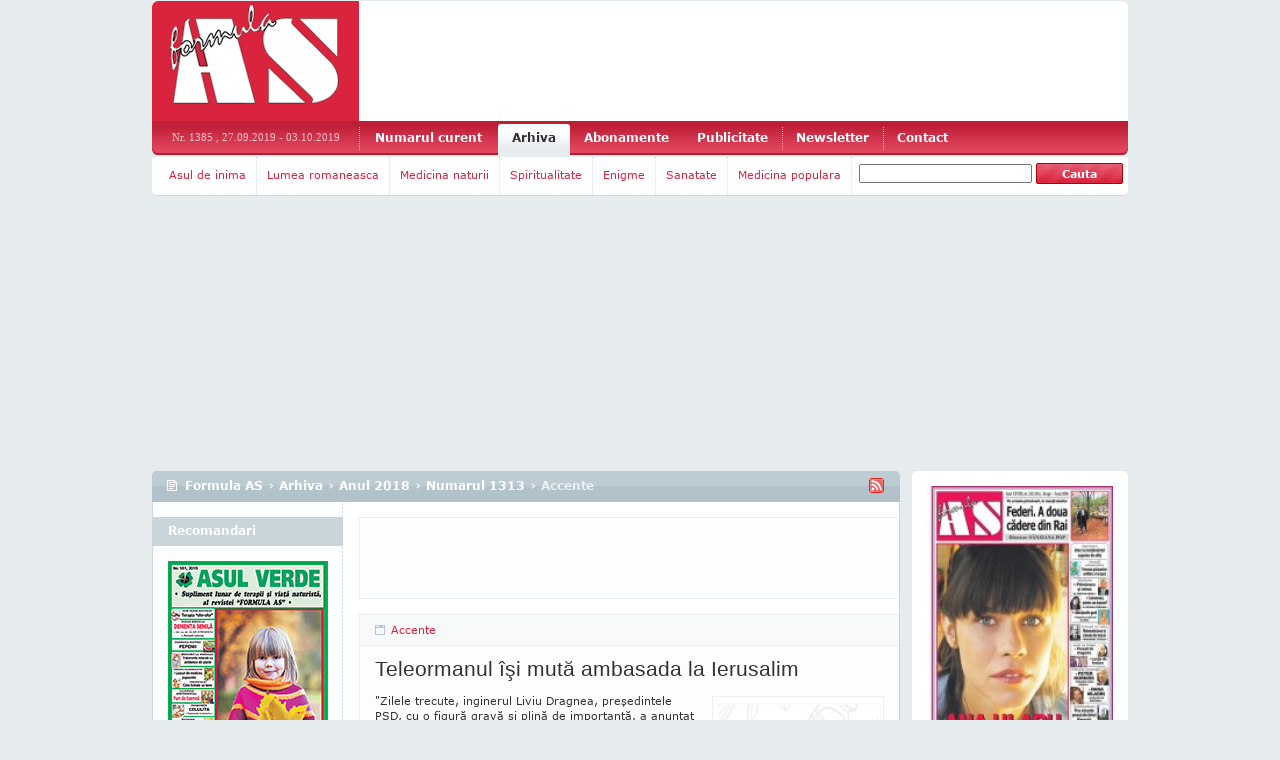

--- FILE ---
content_type: text/html
request_url: http://arhiva.formula-as.ro/2018/1313/accente-2
body_size: 24182
content:

<!DOCTYPE html PUBLIC "-//W3C//DTD XHTML 1.0 Transitional//EN"

    "http://www.w3.org/TR/xhtml1/DTD/xhtml1-transitional.dtd">



<html>



<head>



<title>Accente - Numarul 1313 - Anul 2018 - Arhiva - Formula AS</title>



<meta name="description" content="Accente. Numarul 1313. Anul 2018. Arhiva. Formula AS."/>



<meta http-equiv="content-type" content="text/html; charset=utf-8"/><script type="text/javascript">(window.NREUM||(NREUM={})).init={ajax:{deny_list:["bam.nr-data.net"]},feature_flags:["soft_nav"]};(window.NREUM||(NREUM={})).loader_config={licenseKey:"6afe71e99f",applicationID:"34957151",browserID:"34957155"};;/*! For license information please see nr-loader-rum-1.308.0.min.js.LICENSE.txt */
(()=>{var e,t,r={163:(e,t,r)=>{"use strict";r.d(t,{j:()=>E});var n=r(384),i=r(1741);var a=r(2555);r(860).K7.genericEvents;const s="experimental.resources",o="register",c=e=>{if(!e||"string"!=typeof e)return!1;try{document.createDocumentFragment().querySelector(e)}catch{return!1}return!0};var d=r(2614),u=r(944),l=r(8122);const f="[data-nr-mask]",g=e=>(0,l.a)(e,(()=>{const e={feature_flags:[],experimental:{allow_registered_children:!1,resources:!1},mask_selector:"*",block_selector:"[data-nr-block]",mask_input_options:{color:!1,date:!1,"datetime-local":!1,email:!1,month:!1,number:!1,range:!1,search:!1,tel:!1,text:!1,time:!1,url:!1,week:!1,textarea:!1,select:!1,password:!0}};return{ajax:{deny_list:void 0,block_internal:!0,enabled:!0,autoStart:!0},api:{get allow_registered_children(){return e.feature_flags.includes(o)||e.experimental.allow_registered_children},set allow_registered_children(t){e.experimental.allow_registered_children=t},duplicate_registered_data:!1},browser_consent_mode:{enabled:!1},distributed_tracing:{enabled:void 0,exclude_newrelic_header:void 0,cors_use_newrelic_header:void 0,cors_use_tracecontext_headers:void 0,allowed_origins:void 0},get feature_flags(){return e.feature_flags},set feature_flags(t){e.feature_flags=t},generic_events:{enabled:!0,autoStart:!0},harvest:{interval:30},jserrors:{enabled:!0,autoStart:!0},logging:{enabled:!0,autoStart:!0},metrics:{enabled:!0,autoStart:!0},obfuscate:void 0,page_action:{enabled:!0},page_view_event:{enabled:!0,autoStart:!0},page_view_timing:{enabled:!0,autoStart:!0},performance:{capture_marks:!1,capture_measures:!1,capture_detail:!0,resources:{get enabled(){return e.feature_flags.includes(s)||e.experimental.resources},set enabled(t){e.experimental.resources=t},asset_types:[],first_party_domains:[],ignore_newrelic:!0}},privacy:{cookies_enabled:!0},proxy:{assets:void 0,beacon:void 0},session:{expiresMs:d.wk,inactiveMs:d.BB},session_replay:{autoStart:!0,enabled:!1,preload:!1,sampling_rate:10,error_sampling_rate:100,collect_fonts:!1,inline_images:!1,fix_stylesheets:!0,mask_all_inputs:!0,get mask_text_selector(){return e.mask_selector},set mask_text_selector(t){c(t)?e.mask_selector="".concat(t,",").concat(f):""===t||null===t?e.mask_selector=f:(0,u.R)(5,t)},get block_class(){return"nr-block"},get ignore_class(){return"nr-ignore"},get mask_text_class(){return"nr-mask"},get block_selector(){return e.block_selector},set block_selector(t){c(t)?e.block_selector+=",".concat(t):""!==t&&(0,u.R)(6,t)},get mask_input_options(){return e.mask_input_options},set mask_input_options(t){t&&"object"==typeof t?e.mask_input_options={...t,password:!0}:(0,u.R)(7,t)}},session_trace:{enabled:!0,autoStart:!0},soft_navigations:{enabled:!0,autoStart:!0},spa:{enabled:!0,autoStart:!0},ssl:void 0,user_actions:{enabled:!0,elementAttributes:["id","className","tagName","type"]}}})());var p=r(6154),m=r(9324);let h=0;const v={buildEnv:m.F3,distMethod:m.Xs,version:m.xv,originTime:p.WN},b={consented:!1},y={appMetadata:{},get consented(){return this.session?.state?.consent||b.consented},set consented(e){b.consented=e},customTransaction:void 0,denyList:void 0,disabled:!1,harvester:void 0,isolatedBacklog:!1,isRecording:!1,loaderType:void 0,maxBytes:3e4,obfuscator:void 0,onerror:void 0,ptid:void 0,releaseIds:{},session:void 0,timeKeeper:void 0,registeredEntities:[],jsAttributesMetadata:{bytes:0},get harvestCount(){return++h}},_=e=>{const t=(0,l.a)(e,y),r=Object.keys(v).reduce((e,t)=>(e[t]={value:v[t],writable:!1,configurable:!0,enumerable:!0},e),{});return Object.defineProperties(t,r)};var w=r(5701);const x=e=>{const t=e.startsWith("http");e+="/",r.p=t?e:"https://"+e};var R=r(7836),k=r(3241);const A={accountID:void 0,trustKey:void 0,agentID:void 0,licenseKey:void 0,applicationID:void 0,xpid:void 0},S=e=>(0,l.a)(e,A),T=new Set;function E(e,t={},r,s){let{init:o,info:c,loader_config:d,runtime:u={},exposed:l=!0}=t;if(!c){const e=(0,n.pV)();o=e.init,c=e.info,d=e.loader_config}e.init=g(o||{}),e.loader_config=S(d||{}),c.jsAttributes??={},p.bv&&(c.jsAttributes.isWorker=!0),e.info=(0,a.D)(c);const f=e.init,m=[c.beacon,c.errorBeacon];T.has(e.agentIdentifier)||(f.proxy.assets&&(x(f.proxy.assets),m.push(f.proxy.assets)),f.proxy.beacon&&m.push(f.proxy.beacon),e.beacons=[...m],function(e){const t=(0,n.pV)();Object.getOwnPropertyNames(i.W.prototype).forEach(r=>{const n=i.W.prototype[r];if("function"!=typeof n||"constructor"===n)return;let a=t[r];e[r]&&!1!==e.exposed&&"micro-agent"!==e.runtime?.loaderType&&(t[r]=(...t)=>{const n=e[r](...t);return a?a(...t):n})})}(e),(0,n.US)("activatedFeatures",w.B)),u.denyList=[...f.ajax.deny_list||[],...f.ajax.block_internal?m:[]],u.ptid=e.agentIdentifier,u.loaderType=r,e.runtime=_(u),T.has(e.agentIdentifier)||(e.ee=R.ee.get(e.agentIdentifier),e.exposed=l,(0,k.W)({agentIdentifier:e.agentIdentifier,drained:!!w.B?.[e.agentIdentifier],type:"lifecycle",name:"initialize",feature:void 0,data:e.config})),T.add(e.agentIdentifier)}},384:(e,t,r)=>{"use strict";r.d(t,{NT:()=>s,US:()=>u,Zm:()=>o,bQ:()=>d,dV:()=>c,pV:()=>l});var n=r(6154),i=r(1863),a=r(1910);const s={beacon:"bam.nr-data.net",errorBeacon:"bam.nr-data.net"};function o(){return n.gm.NREUM||(n.gm.NREUM={}),void 0===n.gm.newrelic&&(n.gm.newrelic=n.gm.NREUM),n.gm.NREUM}function c(){let e=o();return e.o||(e.o={ST:n.gm.setTimeout,SI:n.gm.setImmediate||n.gm.setInterval,CT:n.gm.clearTimeout,XHR:n.gm.XMLHttpRequest,REQ:n.gm.Request,EV:n.gm.Event,PR:n.gm.Promise,MO:n.gm.MutationObserver,FETCH:n.gm.fetch,WS:n.gm.WebSocket},(0,a.i)(...Object.values(e.o))),e}function d(e,t){let r=o();r.initializedAgents??={},t.initializedAt={ms:(0,i.t)(),date:new Date},r.initializedAgents[e]=t}function u(e,t){o()[e]=t}function l(){return function(){let e=o();const t=e.info||{};e.info={beacon:s.beacon,errorBeacon:s.errorBeacon,...t}}(),function(){let e=o();const t=e.init||{};e.init={...t}}(),c(),function(){let e=o();const t=e.loader_config||{};e.loader_config={...t}}(),o()}},782:(e,t,r)=>{"use strict";r.d(t,{T:()=>n});const n=r(860).K7.pageViewTiming},860:(e,t,r)=>{"use strict";r.d(t,{$J:()=>u,K7:()=>c,P3:()=>d,XX:()=>i,Yy:()=>o,df:()=>a,qY:()=>n,v4:()=>s});const n="events",i="jserrors",a="browser/blobs",s="rum",o="browser/logs",c={ajax:"ajax",genericEvents:"generic_events",jserrors:i,logging:"logging",metrics:"metrics",pageAction:"page_action",pageViewEvent:"page_view_event",pageViewTiming:"page_view_timing",sessionReplay:"session_replay",sessionTrace:"session_trace",softNav:"soft_navigations",spa:"spa"},d={[c.pageViewEvent]:1,[c.pageViewTiming]:2,[c.metrics]:3,[c.jserrors]:4,[c.spa]:5,[c.ajax]:6,[c.sessionTrace]:7,[c.softNav]:8,[c.sessionReplay]:9,[c.logging]:10,[c.genericEvents]:11},u={[c.pageViewEvent]:s,[c.pageViewTiming]:n,[c.ajax]:n,[c.spa]:n,[c.softNav]:n,[c.metrics]:i,[c.jserrors]:i,[c.sessionTrace]:a,[c.sessionReplay]:a,[c.logging]:o,[c.genericEvents]:"ins"}},944:(e,t,r)=>{"use strict";r.d(t,{R:()=>i});var n=r(3241);function i(e,t){"function"==typeof console.debug&&(console.debug("New Relic Warning: https://github.com/newrelic/newrelic-browser-agent/blob/main/docs/warning-codes.md#".concat(e),t),(0,n.W)({agentIdentifier:null,drained:null,type:"data",name:"warn",feature:"warn",data:{code:e,secondary:t}}))}},1687:(e,t,r)=>{"use strict";r.d(t,{Ak:()=>d,Ze:()=>f,x3:()=>u});var n=r(3241),i=r(7836),a=r(3606),s=r(860),o=r(2646);const c={};function d(e,t){const r={staged:!1,priority:s.P3[t]||0};l(e),c[e].get(t)||c[e].set(t,r)}function u(e,t){e&&c[e]&&(c[e].get(t)&&c[e].delete(t),p(e,t,!1),c[e].size&&g(e))}function l(e){if(!e)throw new Error("agentIdentifier required");c[e]||(c[e]=new Map)}function f(e="",t="feature",r=!1){if(l(e),!e||!c[e].get(t)||r)return p(e,t);c[e].get(t).staged=!0,g(e)}function g(e){const t=Array.from(c[e]);t.every(([e,t])=>t.staged)&&(t.sort((e,t)=>e[1].priority-t[1].priority),t.forEach(([t])=>{c[e].delete(t),p(e,t)}))}function p(e,t,r=!0){const s=e?i.ee.get(e):i.ee,c=a.i.handlers;if(!s.aborted&&s.backlog&&c){if((0,n.W)({agentIdentifier:e,type:"lifecycle",name:"drain",feature:t}),r){const e=s.backlog[t],r=c[t];if(r){for(let t=0;e&&t<e.length;++t)m(e[t],r);Object.entries(r).forEach(([e,t])=>{Object.values(t||{}).forEach(t=>{t[0]?.on&&t[0]?.context()instanceof o.y&&t[0].on(e,t[1])})})}}s.isolatedBacklog||delete c[t],s.backlog[t]=null,s.emit("drain-"+t,[])}}function m(e,t){var r=e[1];Object.values(t[r]||{}).forEach(t=>{var r=e[0];if(t[0]===r){var n=t[1],i=e[3],a=e[2];n.apply(i,a)}})}},1738:(e,t,r)=>{"use strict";r.d(t,{U:()=>g,Y:()=>f});var n=r(3241),i=r(9908),a=r(1863),s=r(944),o=r(5701),c=r(3969),d=r(8362),u=r(860),l=r(4261);function f(e,t,r,a){const f=a||r;!f||f[e]&&f[e]!==d.d.prototype[e]||(f[e]=function(){(0,i.p)(c.xV,["API/"+e+"/called"],void 0,u.K7.metrics,r.ee),(0,n.W)({agentIdentifier:r.agentIdentifier,drained:!!o.B?.[r.agentIdentifier],type:"data",name:"api",feature:l.Pl+e,data:{}});try{return t.apply(this,arguments)}catch(e){(0,s.R)(23,e)}})}function g(e,t,r,n,s){const o=e.info;null===r?delete o.jsAttributes[t]:o.jsAttributes[t]=r,(s||null===r)&&(0,i.p)(l.Pl+n,[(0,a.t)(),t,r],void 0,"session",e.ee)}},1741:(e,t,r)=>{"use strict";r.d(t,{W:()=>a});var n=r(944),i=r(4261);class a{#e(e,...t){if(this[e]!==a.prototype[e])return this[e](...t);(0,n.R)(35,e)}addPageAction(e,t){return this.#e(i.hG,e,t)}register(e){return this.#e(i.eY,e)}recordCustomEvent(e,t){return this.#e(i.fF,e,t)}setPageViewName(e,t){return this.#e(i.Fw,e,t)}setCustomAttribute(e,t,r){return this.#e(i.cD,e,t,r)}noticeError(e,t){return this.#e(i.o5,e,t)}setUserId(e,t=!1){return this.#e(i.Dl,e,t)}setApplicationVersion(e){return this.#e(i.nb,e)}setErrorHandler(e){return this.#e(i.bt,e)}addRelease(e,t){return this.#e(i.k6,e,t)}log(e,t){return this.#e(i.$9,e,t)}start(){return this.#e(i.d3)}finished(e){return this.#e(i.BL,e)}recordReplay(){return this.#e(i.CH)}pauseReplay(){return this.#e(i.Tb)}addToTrace(e){return this.#e(i.U2,e)}setCurrentRouteName(e){return this.#e(i.PA,e)}interaction(e){return this.#e(i.dT,e)}wrapLogger(e,t,r){return this.#e(i.Wb,e,t,r)}measure(e,t){return this.#e(i.V1,e,t)}consent(e){return this.#e(i.Pv,e)}}},1863:(e,t,r)=>{"use strict";function n(){return Math.floor(performance.now())}r.d(t,{t:()=>n})},1910:(e,t,r)=>{"use strict";r.d(t,{i:()=>a});var n=r(944);const i=new Map;function a(...e){return e.every(e=>{if(i.has(e))return i.get(e);const t="function"==typeof e?e.toString():"",r=t.includes("[native code]"),a=t.includes("nrWrapper");return r||a||(0,n.R)(64,e?.name||t),i.set(e,r),r})}},2555:(e,t,r)=>{"use strict";r.d(t,{D:()=>o,f:()=>s});var n=r(384),i=r(8122);const a={beacon:n.NT.beacon,errorBeacon:n.NT.errorBeacon,licenseKey:void 0,applicationID:void 0,sa:void 0,queueTime:void 0,applicationTime:void 0,ttGuid:void 0,user:void 0,account:void 0,product:void 0,extra:void 0,jsAttributes:{},userAttributes:void 0,atts:void 0,transactionName:void 0,tNamePlain:void 0};function s(e){try{return!!e.licenseKey&&!!e.errorBeacon&&!!e.applicationID}catch(e){return!1}}const o=e=>(0,i.a)(e,a)},2614:(e,t,r)=>{"use strict";r.d(t,{BB:()=>s,H3:()=>n,g:()=>d,iL:()=>c,tS:()=>o,uh:()=>i,wk:()=>a});const n="NRBA",i="SESSION",a=144e5,s=18e5,o={STARTED:"session-started",PAUSE:"session-pause",RESET:"session-reset",RESUME:"session-resume",UPDATE:"session-update"},c={SAME_TAB:"same-tab",CROSS_TAB:"cross-tab"},d={OFF:0,FULL:1,ERROR:2}},2646:(e,t,r)=>{"use strict";r.d(t,{y:()=>n});class n{constructor(e){this.contextId=e}}},2843:(e,t,r)=>{"use strict";r.d(t,{G:()=>a,u:()=>i});var n=r(3878);function i(e,t=!1,r,i){(0,n.DD)("visibilitychange",function(){if(t)return void("hidden"===document.visibilityState&&e());e(document.visibilityState)},r,i)}function a(e,t,r){(0,n.sp)("pagehide",e,t,r)}},3241:(e,t,r)=>{"use strict";r.d(t,{W:()=>a});var n=r(6154);const i="newrelic";function a(e={}){try{n.gm.dispatchEvent(new CustomEvent(i,{detail:e}))}catch(e){}}},3606:(e,t,r)=>{"use strict";r.d(t,{i:()=>a});var n=r(9908);a.on=s;var i=a.handlers={};function a(e,t,r,a){s(a||n.d,i,e,t,r)}function s(e,t,r,i,a){a||(a="feature"),e||(e=n.d);var s=t[a]=t[a]||{};(s[r]=s[r]||[]).push([e,i])}},3878:(e,t,r)=>{"use strict";function n(e,t){return{capture:e,passive:!1,signal:t}}function i(e,t,r=!1,i){window.addEventListener(e,t,n(r,i))}function a(e,t,r=!1,i){document.addEventListener(e,t,n(r,i))}r.d(t,{DD:()=>a,jT:()=>n,sp:()=>i})},3969:(e,t,r)=>{"use strict";r.d(t,{TZ:()=>n,XG:()=>o,rs:()=>i,xV:()=>s,z_:()=>a});const n=r(860).K7.metrics,i="sm",a="cm",s="storeSupportabilityMetrics",o="storeEventMetrics"},4234:(e,t,r)=>{"use strict";r.d(t,{W:()=>a});var n=r(7836),i=r(1687);class a{constructor(e,t){this.agentIdentifier=e,this.ee=n.ee.get(e),this.featureName=t,this.blocked=!1}deregisterDrain(){(0,i.x3)(this.agentIdentifier,this.featureName)}}},4261:(e,t,r)=>{"use strict";r.d(t,{$9:()=>d,BL:()=>o,CH:()=>g,Dl:()=>_,Fw:()=>y,PA:()=>h,Pl:()=>n,Pv:()=>k,Tb:()=>l,U2:()=>a,V1:()=>R,Wb:()=>x,bt:()=>b,cD:()=>v,d3:()=>w,dT:()=>c,eY:()=>p,fF:()=>f,hG:()=>i,k6:()=>s,nb:()=>m,o5:()=>u});const n="api-",i="addPageAction",a="addToTrace",s="addRelease",o="finished",c="interaction",d="log",u="noticeError",l="pauseReplay",f="recordCustomEvent",g="recordReplay",p="register",m="setApplicationVersion",h="setCurrentRouteName",v="setCustomAttribute",b="setErrorHandler",y="setPageViewName",_="setUserId",w="start",x="wrapLogger",R="measure",k="consent"},5289:(e,t,r)=>{"use strict";r.d(t,{GG:()=>s,Qr:()=>c,sB:()=>o});var n=r(3878),i=r(6389);function a(){return"undefined"==typeof document||"complete"===document.readyState}function s(e,t){if(a())return e();const r=(0,i.J)(e),s=setInterval(()=>{a()&&(clearInterval(s),r())},500);(0,n.sp)("load",r,t)}function o(e){if(a())return e();(0,n.DD)("DOMContentLoaded",e)}function c(e){if(a())return e();(0,n.sp)("popstate",e)}},5607:(e,t,r)=>{"use strict";r.d(t,{W:()=>n});const n=(0,r(9566).bz)()},5701:(e,t,r)=>{"use strict";r.d(t,{B:()=>a,t:()=>s});var n=r(3241);const i=new Set,a={};function s(e,t){const r=t.agentIdentifier;a[r]??={},e&&"object"==typeof e&&(i.has(r)||(t.ee.emit("rumresp",[e]),a[r]=e,i.add(r),(0,n.W)({agentIdentifier:r,loaded:!0,drained:!0,type:"lifecycle",name:"load",feature:void 0,data:e})))}},6154:(e,t,r)=>{"use strict";r.d(t,{OF:()=>c,RI:()=>i,WN:()=>u,bv:()=>a,eN:()=>l,gm:()=>s,mw:()=>o,sb:()=>d});var n=r(1863);const i="undefined"!=typeof window&&!!window.document,a="undefined"!=typeof WorkerGlobalScope&&("undefined"!=typeof self&&self instanceof WorkerGlobalScope&&self.navigator instanceof WorkerNavigator||"undefined"!=typeof globalThis&&globalThis instanceof WorkerGlobalScope&&globalThis.navigator instanceof WorkerNavigator),s=i?window:"undefined"!=typeof WorkerGlobalScope&&("undefined"!=typeof self&&self instanceof WorkerGlobalScope&&self||"undefined"!=typeof globalThis&&globalThis instanceof WorkerGlobalScope&&globalThis),o=Boolean("hidden"===s?.document?.visibilityState),c=/iPad|iPhone|iPod/.test(s.navigator?.userAgent),d=c&&"undefined"==typeof SharedWorker,u=((()=>{const e=s.navigator?.userAgent?.match(/Firefox[/\s](\d+\.\d+)/);Array.isArray(e)&&e.length>=2&&e[1]})(),Date.now()-(0,n.t)()),l=()=>"undefined"!=typeof PerformanceNavigationTiming&&s?.performance?.getEntriesByType("navigation")?.[0]?.responseStart},6389:(e,t,r)=>{"use strict";function n(e,t=500,r={}){const n=r?.leading||!1;let i;return(...r)=>{n&&void 0===i&&(e.apply(this,r),i=setTimeout(()=>{i=clearTimeout(i)},t)),n||(clearTimeout(i),i=setTimeout(()=>{e.apply(this,r)},t))}}function i(e){let t=!1;return(...r)=>{t||(t=!0,e.apply(this,r))}}r.d(t,{J:()=>i,s:()=>n})},6630:(e,t,r)=>{"use strict";r.d(t,{T:()=>n});const n=r(860).K7.pageViewEvent},7699:(e,t,r)=>{"use strict";r.d(t,{It:()=>a,KC:()=>o,No:()=>i,qh:()=>s});var n=r(860);const i=16e3,a=1e6,s="SESSION_ERROR",o={[n.K7.logging]:!0,[n.K7.genericEvents]:!1,[n.K7.jserrors]:!1,[n.K7.ajax]:!1}},7836:(e,t,r)=>{"use strict";r.d(t,{P:()=>o,ee:()=>c});var n=r(384),i=r(8990),a=r(2646),s=r(5607);const o="nr@context:".concat(s.W),c=function e(t,r){var n={},s={},u={},l=!1;try{l=16===r.length&&d.initializedAgents?.[r]?.runtime.isolatedBacklog}catch(e){}var f={on:p,addEventListener:p,removeEventListener:function(e,t){var r=n[e];if(!r)return;for(var i=0;i<r.length;i++)r[i]===t&&r.splice(i,1)},emit:function(e,r,n,i,a){!1!==a&&(a=!0);if(c.aborted&&!i)return;t&&a&&t.emit(e,r,n);var o=g(n);m(e).forEach(e=>{e.apply(o,r)});var d=v()[s[e]];d&&d.push([f,e,r,o]);return o},get:h,listeners:m,context:g,buffer:function(e,t){const r=v();if(t=t||"feature",f.aborted)return;Object.entries(e||{}).forEach(([e,n])=>{s[n]=t,t in r||(r[t]=[])})},abort:function(){f._aborted=!0,Object.keys(f.backlog).forEach(e=>{delete f.backlog[e]})},isBuffering:function(e){return!!v()[s[e]]},debugId:r,backlog:l?{}:t&&"object"==typeof t.backlog?t.backlog:{},isolatedBacklog:l};return Object.defineProperty(f,"aborted",{get:()=>{let e=f._aborted||!1;return e||(t&&(e=t.aborted),e)}}),f;function g(e){return e&&e instanceof a.y?e:e?(0,i.I)(e,o,()=>new a.y(o)):new a.y(o)}function p(e,t){n[e]=m(e).concat(t)}function m(e){return n[e]||[]}function h(t){return u[t]=u[t]||e(f,t)}function v(){return f.backlog}}(void 0,"globalEE"),d=(0,n.Zm)();d.ee||(d.ee=c)},8122:(e,t,r)=>{"use strict";r.d(t,{a:()=>i});var n=r(944);function i(e,t){try{if(!e||"object"!=typeof e)return(0,n.R)(3);if(!t||"object"!=typeof t)return(0,n.R)(4);const r=Object.create(Object.getPrototypeOf(t),Object.getOwnPropertyDescriptors(t)),a=0===Object.keys(r).length?e:r;for(let s in a)if(void 0!==e[s])try{if(null===e[s]){r[s]=null;continue}Array.isArray(e[s])&&Array.isArray(t[s])?r[s]=Array.from(new Set([...e[s],...t[s]])):"object"==typeof e[s]&&"object"==typeof t[s]?r[s]=i(e[s],t[s]):r[s]=e[s]}catch(e){r[s]||(0,n.R)(1,e)}return r}catch(e){(0,n.R)(2,e)}}},8362:(e,t,r)=>{"use strict";r.d(t,{d:()=>a});var n=r(9566),i=r(1741);class a extends i.W{agentIdentifier=(0,n.LA)(16)}},8374:(e,t,r)=>{r.nc=(()=>{try{return document?.currentScript?.nonce}catch(e){}return""})()},8990:(e,t,r)=>{"use strict";r.d(t,{I:()=>i});var n=Object.prototype.hasOwnProperty;function i(e,t,r){if(n.call(e,t))return e[t];var i=r();if(Object.defineProperty&&Object.keys)try{return Object.defineProperty(e,t,{value:i,writable:!0,enumerable:!1}),i}catch(e){}return e[t]=i,i}},9324:(e,t,r)=>{"use strict";r.d(t,{F3:()=>i,Xs:()=>a,xv:()=>n});const n="1.308.0",i="PROD",a="CDN"},9566:(e,t,r)=>{"use strict";r.d(t,{LA:()=>o,bz:()=>s});var n=r(6154);const i="xxxxxxxx-xxxx-4xxx-yxxx-xxxxxxxxxxxx";function a(e,t){return e?15&e[t]:16*Math.random()|0}function s(){const e=n.gm?.crypto||n.gm?.msCrypto;let t,r=0;return e&&e.getRandomValues&&(t=e.getRandomValues(new Uint8Array(30))),i.split("").map(e=>"x"===e?a(t,r++).toString(16):"y"===e?(3&a()|8).toString(16):e).join("")}function o(e){const t=n.gm?.crypto||n.gm?.msCrypto;let r,i=0;t&&t.getRandomValues&&(r=t.getRandomValues(new Uint8Array(e)));const s=[];for(var o=0;o<e;o++)s.push(a(r,i++).toString(16));return s.join("")}},9908:(e,t,r)=>{"use strict";r.d(t,{d:()=>n,p:()=>i});var n=r(7836).ee.get("handle");function i(e,t,r,i,a){a?(a.buffer([e],i),a.emit(e,t,r)):(n.buffer([e],i),n.emit(e,t,r))}}},n={};function i(e){var t=n[e];if(void 0!==t)return t.exports;var a=n[e]={exports:{}};return r[e](a,a.exports,i),a.exports}i.m=r,i.d=(e,t)=>{for(var r in t)i.o(t,r)&&!i.o(e,r)&&Object.defineProperty(e,r,{enumerable:!0,get:t[r]})},i.f={},i.e=e=>Promise.all(Object.keys(i.f).reduce((t,r)=>(i.f[r](e,t),t),[])),i.u=e=>"nr-rum-1.308.0.min.js",i.o=(e,t)=>Object.prototype.hasOwnProperty.call(e,t),e={},t="NRBA-1.308.0.PROD:",i.l=(r,n,a,s)=>{if(e[r])e[r].push(n);else{var o,c;if(void 0!==a)for(var d=document.getElementsByTagName("script"),u=0;u<d.length;u++){var l=d[u];if(l.getAttribute("src")==r||l.getAttribute("data-webpack")==t+a){o=l;break}}if(!o){c=!0;var f={296:"sha512-+MIMDsOcckGXa1EdWHqFNv7P+JUkd5kQwCBr3KE6uCvnsBNUrdSt4a/3/L4j4TxtnaMNjHpza2/erNQbpacJQA=="};(o=document.createElement("script")).charset="utf-8",i.nc&&o.setAttribute("nonce",i.nc),o.setAttribute("data-webpack",t+a),o.src=r,0!==o.src.indexOf(window.location.origin+"/")&&(o.crossOrigin="anonymous"),f[s]&&(o.integrity=f[s])}e[r]=[n];var g=(t,n)=>{o.onerror=o.onload=null,clearTimeout(p);var i=e[r];if(delete e[r],o.parentNode&&o.parentNode.removeChild(o),i&&i.forEach(e=>e(n)),t)return t(n)},p=setTimeout(g.bind(null,void 0,{type:"timeout",target:o}),12e4);o.onerror=g.bind(null,o.onerror),o.onload=g.bind(null,o.onload),c&&document.head.appendChild(o)}},i.r=e=>{"undefined"!=typeof Symbol&&Symbol.toStringTag&&Object.defineProperty(e,Symbol.toStringTag,{value:"Module"}),Object.defineProperty(e,"__esModule",{value:!0})},i.p="https://js-agent.newrelic.com/",(()=>{var e={374:0,840:0};i.f.j=(t,r)=>{var n=i.o(e,t)?e[t]:void 0;if(0!==n)if(n)r.push(n[2]);else{var a=new Promise((r,i)=>n=e[t]=[r,i]);r.push(n[2]=a);var s=i.p+i.u(t),o=new Error;i.l(s,r=>{if(i.o(e,t)&&(0!==(n=e[t])&&(e[t]=void 0),n)){var a=r&&("load"===r.type?"missing":r.type),s=r&&r.target&&r.target.src;o.message="Loading chunk "+t+" failed: ("+a+": "+s+")",o.name="ChunkLoadError",o.type=a,o.request=s,n[1](o)}},"chunk-"+t,t)}};var t=(t,r)=>{var n,a,[s,o,c]=r,d=0;if(s.some(t=>0!==e[t])){for(n in o)i.o(o,n)&&(i.m[n]=o[n]);if(c)c(i)}for(t&&t(r);d<s.length;d++)a=s[d],i.o(e,a)&&e[a]&&e[a][0](),e[a]=0},r=self["webpackChunk:NRBA-1.308.0.PROD"]=self["webpackChunk:NRBA-1.308.0.PROD"]||[];r.forEach(t.bind(null,0)),r.push=t.bind(null,r.push.bind(r))})(),(()=>{"use strict";i(8374);var e=i(8362),t=i(860);const r=Object.values(t.K7);var n=i(163);var a=i(9908),s=i(1863),o=i(4261),c=i(1738);var d=i(1687),u=i(4234),l=i(5289),f=i(6154),g=i(944),p=i(384);const m=e=>f.RI&&!0===e?.privacy.cookies_enabled;function h(e){return!!(0,p.dV)().o.MO&&m(e)&&!0===e?.session_trace.enabled}var v=i(6389),b=i(7699);class y extends u.W{constructor(e,t){super(e.agentIdentifier,t),this.agentRef=e,this.abortHandler=void 0,this.featAggregate=void 0,this.loadedSuccessfully=void 0,this.onAggregateImported=new Promise(e=>{this.loadedSuccessfully=e}),this.deferred=Promise.resolve(),!1===e.init[this.featureName].autoStart?this.deferred=new Promise((t,r)=>{this.ee.on("manual-start-all",(0,v.J)(()=>{(0,d.Ak)(e.agentIdentifier,this.featureName),t()}))}):(0,d.Ak)(e.agentIdentifier,t)}importAggregator(e,t,r={}){if(this.featAggregate)return;const n=async()=>{let n;await this.deferred;try{if(m(e.init)){const{setupAgentSession:t}=await i.e(296).then(i.bind(i,3305));n=t(e)}}catch(e){(0,g.R)(20,e),this.ee.emit("internal-error",[e]),(0,a.p)(b.qh,[e],void 0,this.featureName,this.ee)}try{if(!this.#t(this.featureName,n,e.init))return(0,d.Ze)(this.agentIdentifier,this.featureName),void this.loadedSuccessfully(!1);const{Aggregate:i}=await t();this.featAggregate=new i(e,r),e.runtime.harvester.initializedAggregates.push(this.featAggregate),this.loadedSuccessfully(!0)}catch(e){(0,g.R)(34,e),this.abortHandler?.(),(0,d.Ze)(this.agentIdentifier,this.featureName,!0),this.loadedSuccessfully(!1),this.ee&&this.ee.abort()}};f.RI?(0,l.GG)(()=>n(),!0):n()}#t(e,r,n){if(this.blocked)return!1;switch(e){case t.K7.sessionReplay:return h(n)&&!!r;case t.K7.sessionTrace:return!!r;default:return!0}}}var _=i(6630),w=i(2614),x=i(3241);class R extends y{static featureName=_.T;constructor(e){var t;super(e,_.T),this.setupInspectionEvents(e.agentIdentifier),t=e,(0,c.Y)(o.Fw,function(e,r){"string"==typeof e&&("/"!==e.charAt(0)&&(e="/"+e),t.runtime.customTransaction=(r||"http://custom.transaction")+e,(0,a.p)(o.Pl+o.Fw,[(0,s.t)()],void 0,void 0,t.ee))},t),this.importAggregator(e,()=>i.e(296).then(i.bind(i,3943)))}setupInspectionEvents(e){const t=(t,r)=>{t&&(0,x.W)({agentIdentifier:e,timeStamp:t.timeStamp,loaded:"complete"===t.target.readyState,type:"window",name:r,data:t.target.location+""})};(0,l.sB)(e=>{t(e,"DOMContentLoaded")}),(0,l.GG)(e=>{t(e,"load")}),(0,l.Qr)(e=>{t(e,"navigate")}),this.ee.on(w.tS.UPDATE,(t,r)=>{(0,x.W)({agentIdentifier:e,type:"lifecycle",name:"session",data:r})})}}class k extends e.d{constructor(e){var t;(super(),f.gm)?(this.features={},(0,p.bQ)(this.agentIdentifier,this),this.desiredFeatures=new Set(e.features||[]),this.desiredFeatures.add(R),(0,n.j)(this,e,e.loaderType||"agent"),t=this,(0,c.Y)(o.cD,function(e,r,n=!1){if("string"==typeof e){if(["string","number","boolean"].includes(typeof r)||null===r)return(0,c.U)(t,e,r,o.cD,n);(0,g.R)(40,typeof r)}else(0,g.R)(39,typeof e)},t),function(e){(0,c.Y)(o.Dl,function(t,r=!1){if("string"!=typeof t&&null!==t)return void(0,g.R)(41,typeof t);const n=e.info.jsAttributes["enduser.id"];r&&null!=n&&n!==t?(0,a.p)(o.Pl+"setUserIdAndResetSession",[t],void 0,"session",e.ee):(0,c.U)(e,"enduser.id",t,o.Dl,!0)},e)}(this),function(e){(0,c.Y)(o.nb,function(t){if("string"==typeof t||null===t)return(0,c.U)(e,"application.version",t,o.nb,!1);(0,g.R)(42,typeof t)},e)}(this),function(e){(0,c.Y)(o.d3,function(){e.ee.emit("manual-start-all")},e)}(this),function(e){(0,c.Y)(o.Pv,function(t=!0){if("boolean"==typeof t){if((0,a.p)(o.Pl+o.Pv,[t],void 0,"session",e.ee),e.runtime.consented=t,t){const t=e.features.page_view_event;t.onAggregateImported.then(e=>{const r=t.featAggregate;e&&!r.sentRum&&r.sendRum()})}}else(0,g.R)(65,typeof t)},e)}(this),this.run()):(0,g.R)(21)}get config(){return{info:this.info,init:this.init,loader_config:this.loader_config,runtime:this.runtime}}get api(){return this}run(){try{const e=function(e){const t={};return r.forEach(r=>{t[r]=!!e[r]?.enabled}),t}(this.init),n=[...this.desiredFeatures];n.sort((e,r)=>t.P3[e.featureName]-t.P3[r.featureName]),n.forEach(r=>{if(!e[r.featureName]&&r.featureName!==t.K7.pageViewEvent)return;if(r.featureName===t.K7.spa)return void(0,g.R)(67);const n=function(e){switch(e){case t.K7.ajax:return[t.K7.jserrors];case t.K7.sessionTrace:return[t.K7.ajax,t.K7.pageViewEvent];case t.K7.sessionReplay:return[t.K7.sessionTrace];case t.K7.pageViewTiming:return[t.K7.pageViewEvent];default:return[]}}(r.featureName).filter(e=>!(e in this.features));n.length>0&&(0,g.R)(36,{targetFeature:r.featureName,missingDependencies:n}),this.features[r.featureName]=new r(this)})}catch(e){(0,g.R)(22,e);for(const e in this.features)this.features[e].abortHandler?.();const t=(0,p.Zm)();delete t.initializedAgents[this.agentIdentifier]?.features,delete this.sharedAggregator;return t.ee.get(this.agentIdentifier).abort(),!1}}}var A=i(2843),S=i(782);class T extends y{static featureName=S.T;constructor(e){super(e,S.T),f.RI&&((0,A.u)(()=>(0,a.p)("docHidden",[(0,s.t)()],void 0,S.T,this.ee),!0),(0,A.G)(()=>(0,a.p)("winPagehide",[(0,s.t)()],void 0,S.T,this.ee)),this.importAggregator(e,()=>i.e(296).then(i.bind(i,2117))))}}var E=i(3969);class I extends y{static featureName=E.TZ;constructor(e){super(e,E.TZ),f.RI&&document.addEventListener("securitypolicyviolation",e=>{(0,a.p)(E.xV,["Generic/CSPViolation/Detected"],void 0,this.featureName,this.ee)}),this.importAggregator(e,()=>i.e(296).then(i.bind(i,9623)))}}new k({features:[R,T,I],loaderType:"lite"})})()})();</script>



<meta http-equiv="content-language" content="ro"/>



<meta http-equiv="imagetoolbar" content="no"/>






<meta name="google-site-verification" content="ICrW37borc8CME5CpYdpbVtJNT4CwQwYRZJTbTRR0-M"/>



<meta name="keywords"

      content="acasa, accente, asul de inima, agora cititorilor, cititorii intreaba, cititorii raspund, cititorii multumesc pentru vindecari, pagina specialistilor, terapii alternative, medicina populara, medicina naturii, strabunica stie tot, cosul cu targuieli, gastronomie, antologie AS, carte, lumea romaneasca, teatru, spectator, planete culturale, pop-rock, scrisoarea saptamanii, diaspora in direct, intrebarile saptamanii, sub lupa, din lumea necuvantatoarelor, S.O.S., enigme, zodiac, eveniment, asii adolescentilor, mica enciclopedie as, formula as, sanatate, cultura, medicina naturista, spiritualitate, vindecari, societate, frumusete, muzica, divertisment, ecologie, as, revista as, revista formula as, formula as.ro, asul verde, colesterol, catina, drojdia de bere, sfecla rosie, formulaas, formula-as"/>



<meta name="author" content=""/>



<meta name="robots" content="index,follow"/>






<link rel="alternate" type="application/rss+xml" title="Toate articolele" href="http://arhiva.formula-as.ro/rss/articole.xml"/>






        <link rel="alternate" type="application/rss+xml" title="&quot;Formula AS&quot; &icirc;n Ungaria"

              href="http://arhiva.formula-as.ro/rss/articole-quot-formula-as-quot-icirc-n-ungaria-139.xml"/>



    


        <link rel="alternate" type="application/rss+xml" title="&quot;FORMULA AS&quot; numarul 1000"

              href="http://arhiva.formula-as.ro/rss/articole-quot-formula-as-quot-numarul-1000-97.xml"/>



    


        <link rel="alternate" type="application/rss+xml" title="&quot;Formula AS&quot; pe urme rom&acirc;ne&#351;ti"

              href="http://arhiva.formula-as.ro/rss/articole-quot-formula-as-quot-pe-urme-rom-acirc-nesti-125.xml"/>



    


        <link rel="alternate" type="application/rss+xml" title="...Cititorii raspund"

              href="http://arhiva.formula-as.ro/rss/articole-cititorii-raspund-49.xml"/>



    


        <link rel="alternate" type="application/rss+xml" title="Acasa"

              href="http://arhiva.formula-as.ro/rss/articole-acasa-1.xml"/>



    


        <link rel="alternate" type="application/rss+xml" title="Accente"

              href="http://arhiva.formula-as.ro/rss/articole-accente-2.xml"/>



    


        <link rel="alternate" type="application/rss+xml" title="Actualitatea politica"

              href="http://arhiva.formula-as.ro/rss/articole-actualitatea-politica-57.xml"/>



    


        <link rel="alternate" type="application/rss+xml" title="Agora cititorilor"

              href="http://arhiva.formula-as.ro/rss/articole-agora-cititorilor-65.xml"/>



    


        <link rel="alternate" type="application/rss+xml" title="Ancheta"

              href="http://arhiva.formula-as.ro/rss/articole-ancheta-72.xml"/>



    


        <link rel="alternate" type="application/rss+xml" title="Anotimpul lui Mos Craciun"

              href="http://arhiva.formula-as.ro/rss/articole-anotimpul-lui-mos-craciun-119.xml"/>



    


        <link rel="alternate" type="application/rss+xml" title="Antologie &quot;Formula As&quot;"

              href="http://arhiva.formula-as.ro/rss/articole-antologie-quot-formula-as-quot-115.xml"/>



    


        <link rel="alternate" type="application/rss+xml" title="Antologie AS"

              href="http://arhiva.formula-as.ro/rss/articole-antologie-as-68.xml"/>



    


        <link rel="alternate" type="application/rss+xml" title="Arderi"

              href="http://arhiva.formula-as.ro/rss/articole-arderi-120.xml"/>



    


        <link rel="alternate" type="application/rss+xml" title="Asa m-am vindecat..."

              href="http://arhiva.formula-as.ro/rss/articole-asa-m-am-vindecat-53.xml"/>



    


        <link rel="alternate" type="application/rss+xml" title="Asii adolescentilor"

              href="http://arhiva.formula-as.ro/rss/articole-asii-adolescentilor-3.xml"/>



    


        <link rel="alternate" type="application/rss+xml" title="Asii muzicii"

              href="http://arhiva.formula-as.ro/rss/articole-asii-muzicii-4.xml"/>



    


        <link rel="alternate" type="application/rss+xml" title="Asii naturismului romanesc"

              href="http://arhiva.formula-as.ro/rss/articole-asii-naturismului-romanesc-79.xml"/>



    


        <link rel="alternate" type="application/rss+xml" title="Asii sportului"

              href="http://arhiva.formula-as.ro/rss/articole-asii-sportului-5.xml"/>



    


        <link rel="alternate" type="application/rss+xml" title="Astrologie"

              href="http://arhiva.formula-as.ro/rss/articole-astrologie-62.xml"/>



    


        <link rel="alternate" type="application/rss+xml" title="Asul de inima"

              href="http://arhiva.formula-as.ro/rss/articole-asul-de-inima-45.xml"/>



    


        <link rel="alternate" type="application/rss+xml" title="Buletin informativ"

              href="http://arhiva.formula-as.ro/rss/articole-buletin-informativ-6.xml"/>



    


        <link rel="alternate" type="application/rss+xml" title="Calatorii spirituale"

              href="http://arhiva.formula-as.ro/rss/articole-calatorii-spirituale-101.xml"/>



    


        <link rel="alternate" type="application/rss+xml" title="Calendar popular"

              href="http://arhiva.formula-as.ro/rss/articole-calendar-popular-87.xml"/>



    


        <link rel="alternate" type="application/rss+xml" title="Carte"

              href="http://arhiva.formula-as.ro/rss/articole-carte-47.xml"/>



    


        <link rel="alternate" type="application/rss+xml" title="Ce mai face ..."

              href="http://arhiva.formula-as.ro/rss/articole-ce-mai-face-86.xml"/>



    


        <link rel="alternate" type="application/rss+xml" title="Cititorii intreaba..."

              href="http://arhiva.formula-as.ro/rss/articole-cititorii-intreaba-48.xml"/>



    


        <link rel="alternate" type="application/rss+xml" title="Cititorii intreaba...?"

              href="http://arhiva.formula-as.ro/rss/articole-cititorii-intreaba-132.xml"/>



    


        <link rel="alternate" type="application/rss+xml" title="Cititorii multumesc"

              href="http://arhiva.formula-as.ro/rss/articole-cititorii-multumesc-7.xml"/>



    


        <link rel="alternate" type="application/rss+xml" title="Cititorii multumesc pentru vindecari"

              href="http://arhiva.formula-as.ro/rss/articole-cititorii-multumesc-pentru-vindecari-70.xml"/>



    


        <link rel="alternate" type="application/rss+xml" title="Cititorii multumesc pentru vindecari!"

              href="http://arhiva.formula-as.ro/rss/articole-cititorii-multumesc-pentru-vindecari-136.xml"/>



    


        <link rel="alternate" type="application/rss+xml" title="Cititorii raspund"

              href="http://arhiva.formula-as.ro/rss/articole-cititorii-raspund-133.xml"/>



    


        <link rel="alternate" type="application/rss+xml" title="Clubul dietelor de slabit"

              href="http://arhiva.formula-as.ro/rss/articole-clubul-dietelor-de-slabit-46.xml"/>



    


        <link rel="alternate" type="application/rss+xml" title="Concurs"

              href="http://arhiva.formula-as.ro/rss/articole-concurs-82.xml"/>



    


        <link rel="alternate" type="application/rss+xml" title="Cosul cu targuieli"

              href="http://arhiva.formula-as.ro/rss/articole-cosul-cu-targuieli-8.xml"/>



    


        <link rel="alternate" type="application/rss+xml" title="Cronici Bizare"

              href="http://arhiva.formula-as.ro/rss/articole-cronici-bizare-89.xml"/>



    


        <link rel="alternate" type="application/rss+xml" title="Cultura"

              href="http://arhiva.formula-as.ro/rss/articole-cultura-9.xml"/>



    


        <link rel="alternate" type="application/rss+xml" title="Destine"

              href="http://arhiva.formula-as.ro/rss/articole-destine-10.xml"/>



    


        <link rel="alternate" type="application/rss+xml" title="Diaspora in direct"

              href="http://arhiva.formula-as.ro/rss/articole-diaspora-in-direct-11.xml"/>



    


        <link rel="alternate" type="application/rss+xml" title="Din culisele istoriei"

              href="http://arhiva.formula-as.ro/rss/articole-din-culisele-istoriei-98.xml"/>



    


        <link rel="alternate" type="application/rss+xml" title="Din lumea celor care nu cuvanta"

              href="http://arhiva.formula-as.ro/rss/articole-din-lumea-celor-care-nu-cuvanta-131.xml"/>



    


        <link rel="alternate" type="application/rss+xml" title="Din lumea necuvantatoarelor"

              href="http://arhiva.formula-as.ro/rss/articole-din-lumea-necuvantatoarelor-12.xml"/>



    


        <link rel="alternate" type="application/rss+xml" title="Diverse"

              href="http://arhiva.formula-as.ro/rss/articole-diverse-13.xml"/>



    


        <link rel="alternate" type="application/rss+xml" title="Document"

              href="http://arhiva.formula-as.ro/rss/articole-document-145.xml"/>



    


        <link rel="alternate" type="application/rss+xml" title="Documentar"

              href="http://arhiva.formula-as.ro/rss/articole-documentar-90.xml"/>



    


        <link rel="alternate" type="application/rss+xml" title="Dosare secrete"

              href="http://arhiva.formula-as.ro/rss/articole-dosare-secrete-80.xml"/>



    


        <link rel="alternate" type="application/rss+xml" title="Ecologie"

              href="http://arhiva.formula-as.ro/rss/articole-ecologie-14.xml"/>



    


        <link rel="alternate" type="application/rss+xml" title="Editorial"

              href="http://arhiva.formula-as.ro/rss/articole-editorial-15.xml"/>



    


        <link rel="alternate" type="application/rss+xml" title="Enigme"

              href="http://arhiva.formula-as.ro/rss/articole-enigme-16.xml"/>



    


        <link rel="alternate" type="application/rss+xml" title="Enigme Istorice"

              href="http://arhiva.formula-as.ro/rss/articole-enigme-istorice-59.xml"/>



    


        <link rel="alternate" type="application/rss+xml" title="Eveniment"

              href="http://arhiva.formula-as.ro/rss/articole-eveniment-17.xml"/>



    


        <link rel="alternate" type="application/rss+xml" title="Eveniment cultural"

              href="http://arhiva.formula-as.ro/rss/articole-eveniment-cultural-117.xml"/>



    


        <link rel="alternate" type="application/rss+xml" title="Evenimentele toamnei"

              href="http://arhiva.formula-as.ro/rss/articole-evenimentele-toamnei-106.xml"/>



    


        <link rel="alternate" type="application/rss+xml" title="Expozitii"

              href="http://arhiva.formula-as.ro/rss/articole-expozitii-118.xml"/>



    


        <link rel="alternate" type="application/rss+xml" title="Farmacia naturii"

              href="http://arhiva.formula-as.ro/rss/articole-farmacia-naturii-74.xml"/>



    


        <link rel="alternate" type="application/rss+xml" title="Foileton"

              href="http://arhiva.formula-as.ro/rss/articole-foileton-18.xml"/>



    


        <link rel="alternate" type="application/rss+xml" title="Forma maxima"

              href="http://arhiva.formula-as.ro/rss/articole-forma-maxima-19.xml"/>



    


        <link rel="alternate" type="application/rss+xml" title="FORMULA AS &icirc;n Muntii Aninei"

              href="http://arhiva.formula-as.ro/rss/articole-formula-as-icirc-n-muntii-aninei-146.xml"/>



    


        <link rel="alternate" type="application/rss+xml" title="FORMULA AS in Muntii Almajului - Caras-Severin"

              href="http://arhiva.formula-as.ro/rss/articole-formula-as-in-muntii-almajului-caras-severin-144.xml"/>



    


        <link rel="alternate" type="application/rss+xml" title="Frumusete"

              href="http://arhiva.formula-as.ro/rss/articole-frumusete-20.xml"/>



    


        <link rel="alternate" type="application/rss+xml" title="Galeria celebritatilor"

              href="http://arhiva.formula-as.ro/rss/articole-galeria-celebritatilor-91.xml"/>



    


        <link rel="alternate" type="application/rss+xml" title="Galeria vedetelor"

              href="http://arhiva.formula-as.ro/rss/articole-galeria-vedetelor-21.xml"/>



    


        <link rel="alternate" type="application/rss+xml" title="Gastronomie"

              href="http://arhiva.formula-as.ro/rss/articole-gastronomie-76.xml"/>



    


        <link rel="alternate" type="application/rss+xml" title="Gauri negre ale istoriei"

              href="http://arhiva.formula-as.ro/rss/articole-gauri-negre-ale-istoriei-93.xml"/>



    


        <link rel="alternate" type="application/rss+xml" title="Horoscop"

              href="http://arhiva.formula-as.ro/rss/articole-horoscop-22.xml"/>



    


        <link rel="alternate" type="application/rss+xml" title="Intrebarile saptamanii"

              href="http://arhiva.formula-as.ro/rss/articole-intrebarile-saptamanii-23.xml"/>



    


        <link rel="alternate" type="application/rss+xml" title="Istoria dupa gratii"

              href="http://arhiva.formula-as.ro/rss/articole-istoria-dupa-gratii-61.xml"/>



    


        <link rel="alternate" type="application/rss+xml" title="Istorie literara"

              href="http://arhiva.formula-as.ro/rss/articole-istorie-literara-114.xml"/>



    


        <link rel="alternate" type="application/rss+xml" title="Itinerarii istorice"

              href="http://arhiva.formula-as.ro/rss/articole-itinerarii-istorice-56.xml"/>



    


        <link rel="alternate" type="application/rss+xml" title="Jurnal de calatorie"

              href="http://arhiva.formula-as.ro/rss/articole-jurnal-de-calatorie-95.xml"/>



    


        <link rel="alternate" type="application/rss+xml" title="La frontierele stiintei"

              href="http://arhiva.formula-as.ro/rss/articole-la-frontierele-stiintei-84.xml"/>



    


        <link rel="alternate" type="application/rss+xml" title="Leacuri de la cititori"

              href="http://arhiva.formula-as.ro/rss/articole-leacuri-de-la-cititori-78.xml"/>



    


        <link rel="alternate" type="application/rss+xml" title="Leacuri de toamna"

              href="http://arhiva.formula-as.ro/rss/articole-leacuri-de-toamna-71.xml"/>



    


        <link rel="alternate" type="application/rss+xml" title="Leacuri populare"

              href="http://arhiva.formula-as.ro/rss/articole-leacuri-populare-54.xml"/>



    


        <link rel="alternate" type="application/rss+xml" title="Lumea romaneasca"

              href="http://arhiva.formula-as.ro/rss/articole-lumea-romaneasca-24.xml"/>



    


        <link rel="alternate" type="application/rss+xml" title="Magie populara"

              href="http://arhiva.formula-as.ro/rss/articole-magie-populara-148.xml"/>



    


        <link rel="alternate" type="application/rss+xml" title="Medicina alternativa"

              href="http://arhiva.formula-as.ro/rss/articole-medicina-alternativa-67.xml"/>



    


        <link rel="alternate" type="application/rss+xml" title="Medicina fericirii"

              href="http://arhiva.formula-as.ro/rss/articole-medicina-fericirii-96.xml"/>



    


        <link rel="alternate" type="application/rss+xml" title="Medicina magica"

              href="http://arhiva.formula-as.ro/rss/articole-medicina-magica-94.xml"/>



    


        <link rel="alternate" type="application/rss+xml" title="Medicina monahala"

              href="http://arhiva.formula-as.ro/rss/articole-medicina-monahala-92.xml"/>



    


        <link rel="alternate" type="application/rss+xml" title="Medicina naturii"

              href="http://arhiva.formula-as.ro/rss/articole-medicina-naturii-44.xml"/>



    


        <link rel="alternate" type="application/rss+xml" title="Medicina naturista"

              href="http://arhiva.formula-as.ro/rss/articole-medicina-naturista-25.xml"/>



    


        <link rel="alternate" type="application/rss+xml" title="Medicina orientala"

              href="http://arhiva.formula-as.ro/rss/articole-medicina-orientala-66.xml"/>



    


        <link rel="alternate" type="application/rss+xml" title="Medicina pentru trup si suflet"

              href="http://arhiva.formula-as.ro/rss/articole-medicina-pentru-trup-si-suflet-123.xml"/>



    


        <link rel="alternate" type="application/rss+xml" title="Medicina populara"

              href="http://arhiva.formula-as.ro/rss/articole-medicina-populara-77.xml"/>



    


        <link rel="alternate" type="application/rss+xml" title="Medicina preventiva"

              href="http://arhiva.formula-as.ro/rss/articole-medicina-preventiva-85.xml"/>



    


        <link rel="alternate" type="application/rss+xml" title="Medicina sacra"

              href="http://arhiva.formula-as.ro/rss/articole-medicina-sacra-83.xml"/>



    


        <link rel="alternate" type="application/rss+xml" title="Mesaje prin internet"

              href="http://arhiva.formula-as.ro/rss/articole-mesaje-prin-internet-26.xml"/>



    


        <link rel="alternate" type="application/rss+xml" title="Mica enciclopedie AS"

              href="http://arhiva.formula-as.ro/rss/articole-mica-enciclopedie-as-27.xml"/>



    


        <link rel="alternate" type="application/rss+xml" title="Miracole"

              href="http://arhiva.formula-as.ro/rss/articole-miracole-28.xml"/>



    


        <link rel="alternate" type="application/rss+xml" title="Miracole crestine"

              href="http://arhiva.formula-as.ro/rss/articole-miracole-crestine-109.xml"/>



    


        <link rel="alternate" type="application/rss+xml" title="Ne scriu cititorii"

              href="http://arhiva.formula-as.ro/rss/articole-ne-scriu-cititorii-63.xml"/>



    


        <link rel="alternate" type="application/rss+xml" title="Noutati medicale"

              href="http://arhiva.formula-as.ro/rss/articole-noutati-medicale-73.xml"/>



    


        <link rel="alternate" type="application/rss+xml" title="Nutritie"

              href="http://arhiva.formula-as.ro/rss/articole-nutritie-55.xml"/>



    


        <link rel="alternate" type="application/rss+xml" title="O dimineata cu ..."

              href="http://arhiva.formula-as.ro/rss/articole-o-dimineata-cu-126.xml"/>



    


        <link rel="alternate" type="application/rss+xml" title="Opinii de la cititori"

              href="http://arhiva.formula-as.ro/rss/articole-opinii-de-la-cititori-103.xml"/>



    


        <link rel="alternate" type="application/rss+xml" title="Ora de consultatie"

              href="http://arhiva.formula-as.ro/rss/articole-ora-de-consultatie-75.xml"/>



    


        <link rel="alternate" type="application/rss+xml" title="Pagina cititorilor"

              href="http://arhiva.formula-as.ro/rss/articole-pagina-cititorilor-112.xml"/>



    


        <link rel="alternate" type="application/rss+xml" title="Pagina cu scriitori"

              href="http://arhiva.formula-as.ro/rss/articole-pagina-cu-scriitori-104.xml"/>



    


        <link rel="alternate" type="application/rss+xml" title="Pagina specialistilor"

              href="http://arhiva.formula-as.ro/rss/articole-pagina-specialistilor-52.xml"/>



    


        <link rel="alternate" type="application/rss+xml" title="Pe scurt"

              href="http://arhiva.formula-as.ro/rss/articole-pe-scurt-29.xml"/>



    


        <link rel="alternate" type="application/rss+xml" title="Pelerinaje spirituale"

              href="http://arhiva.formula-as.ro/rss/articole-pelerinaje-spirituale-50.xml"/>



    


        <link rel="alternate" type="application/rss+xml" title="Periscop"

              href="http://arhiva.formula-as.ro/rss/articole-periscop-60.xml"/>



    


        <link rel="alternate" type="application/rss+xml" title="Planeta necunoscuta"

              href="http://arhiva.formula-as.ro/rss/articole-planeta-necunoscuta-88.xml"/>



    


        <link rel="alternate" type="application/rss+xml" title="Planete culturale"

              href="http://arhiva.formula-as.ro/rss/articole-planete-culturale-30.xml"/>



    


        <link rel="alternate" type="application/rss+xml" title="Politica"

              href="http://arhiva.formula-as.ro/rss/articole-politica-81.xml"/>



    


        <link rel="alternate" type="application/rss+xml" title="Pop-Rock"

              href="http://arhiva.formula-as.ro/rss/articole-pop-rock-31.xml"/>



    


        <link rel="alternate" type="application/rss+xml" title="Povesti cu case"

              href="http://arhiva.formula-as.ro/rss/articole-povesti-cu-case-128.xml"/>



    


        <link rel="alternate" type="application/rss+xml" title="Povesti de dragoste"

              href="http://arhiva.formula-as.ro/rss/articole-povesti-de-dragoste-64.xml"/>



    


        <link rel="alternate" type="application/rss+xml" title="Povestile Marii Uniri"

              href="http://arhiva.formula-as.ro/rss/articole-povestile-marii-uniri-137.xml"/>



    


        <link rel="alternate" type="application/rss+xml" title="Povestile Marii Uniri"

              href="http://arhiva.formula-as.ro/rss/articole-povestile-marii-uniri-138.xml"/>



    


        <link rel="alternate" type="application/rss+xml" title="Premiul"

              href="http://arhiva.formula-as.ro/rss/articole-premiul-32.xml"/>



    


        <link rel="alternate" type="application/rss+xml" title="Redactia recomanda"

              href="http://arhiva.formula-as.ro/rss/articole-redactia-recomanda-110.xml"/>



    


        <link rel="alternate" type="application/rss+xml" title="Rememorari"

              href="http://arhiva.formula-as.ro/rss/articole-rememorari-108.xml"/>



    


        <link rel="alternate" type="application/rss+xml" title="Retete de slabit"

              href="http://arhiva.formula-as.ro/rss/articole-retete-de-slabit-113.xml"/>



    


        <link rel="alternate" type="application/rss+xml" title="Rom&acirc;nia premiant&#259;"

              href="http://arhiva.formula-as.ro/rss/articole-rom-acirc-nia-premianta-129.xml"/>



    


        <link rel="alternate" type="application/rss+xml" title="Romani in lume"

              href="http://arhiva.formula-as.ro/rss/articole-romani-in-lume-102.xml"/>



    


        <link rel="alternate" type="application/rss+xml" title="Romania interbelica"

              href="http://arhiva.formula-as.ro/rss/articole-romania-interbelica-116.xml"/>



    


        <link rel="alternate" type="application/rss+xml" title="Romania necunoscuta"

              href="http://arhiva.formula-as.ro/rss/articole-romania-necunoscuta-33.xml"/>



    


        <link rel="alternate" type="application/rss+xml" title="S.O.S-Cazuri-De-Urgenta"

              href="http://arhiva.formula-as.ro/rss/articole-s-o-s-cazuri-de-urgenta-135.xml"/>



    


        <link rel="alternate" type="application/rss+xml" title="S.O.S."

              href="http://arhiva.formula-as.ro/rss/articole-s-o-s-34.xml"/>



    


        <link rel="alternate" type="application/rss+xml" title="Sanatate"

              href="http://arhiva.formula-as.ro/rss/articole-sanatate-35.xml"/>



    


        <link rel="alternate" type="application/rss+xml" title="Sanatate cu alimente"

              href="http://arhiva.formula-as.ro/rss/articole-sanatate-cu-alimente-127.xml"/>



    


        <link rel="alternate" type="application/rss+xml" title="Scrisoarea saptamanii"

              href="http://arhiva.formula-as.ro/rss/articole-scrisoarea-saptamanii-36.xml"/>



    


        <link rel="alternate" type="application/rss+xml" title="Societate"

              href="http://arhiva.formula-as.ro/rss/articole-societate-37.xml"/>



    


        <link rel="alternate" type="application/rss+xml" title="Spectator"

              href="http://arhiva.formula-as.ro/rss/articole-spectator-38.xml"/>



    


        <link rel="alternate" type="application/rss+xml" title="Spiritualitate"

              href="http://arhiva.formula-as.ro/rss/articole-spiritualitate-39.xml"/>



    


        <link rel="alternate" type="application/rss+xml" title="Stil de viata"

              href="http://arhiva.formula-as.ro/rss/articole-stil-de-viata-100.xml"/>



    


        <link rel="alternate" type="application/rss+xml" title="Strabunica stie tot"

              href="http://arhiva.formula-as.ro/rss/articole-strabunica-stie-tot-40.xml"/>



    


        <link rel="alternate" type="application/rss+xml" title="Sub lupa"

              href="http://arhiva.formula-as.ro/rss/articole-sub-lupa-41.xml"/>



    


        <link rel="alternate" type="application/rss+xml" title="Teatru"

              href="http://arhiva.formula-as.ro/rss/articole-teatru-51.xml"/>



    


        <link rel="alternate" type="application/rss+xml" title="Terapii alternative"

              href="http://arhiva.formula-as.ro/rss/articole-terapii-alternative-58.xml"/>



    


        <link rel="alternate" type="application/rss+xml" title="Terapii Ayurvedice"

              href="http://arhiva.formula-as.ro/rss/articole-terapii-ayurvedice-69.xml"/>



    


        <link rel="alternate" type="application/rss+xml" title="Test"

              href="http://arhiva.formula-as.ro/rss/articole-test-107.xml"/>



    


        <link rel="alternate" type="application/rss+xml" title="Torser"

              href="http://arhiva.formula-as.ro/rss/articole-torser-121.xml"/>



    


        <link rel="alternate" type="application/rss+xml" title="Trasee spirituale"

              href="http://arhiva.formula-as.ro/rss/articole-trasee-spirituale-99.xml"/>



    


        <link rel="alternate" type="application/rss+xml" title="Traseele primaverii"

              href="http://arhiva.formula-as.ro/rss/articole-traseele-primaverii-130.xml"/>



    


        <link rel="alternate" type="application/rss+xml" title="Traseele vacantei"

              href="http://arhiva.formula-as.ro/rss/articole-traseele-vacantei-42.xml"/>



    


        <link rel="alternate" type="application/rss+xml" title="Tribuna cititorilor"

              href="http://arhiva.formula-as.ro/rss/articole-tribuna-cititorilor-147.xml"/>



    


        <link rel="alternate" type="application/rss+xml" title="Urme romanesti"

              href="http://arhiva.formula-as.ro/rss/articole-urme-romanesti-124.xml"/>



    


        <link rel="alternate" type="application/rss+xml" title="Urme romanesti in Alpi"

              href="http://arhiva.formula-as.ro/rss/articole-urme-romanesti-in-alpi-105.xml"/>



    


        <link rel="alternate" type="application/rss+xml" title="Urme romanesti in Austria"

              href="http://arhiva.formula-as.ro/rss/articole-urme-romanesti-in-austria-141.xml"/>



    


        <link rel="alternate" type="application/rss+xml" title="Urme romanesti in Slovenia"

              href="http://arhiva.formula-as.ro/rss/articole-urme-romanesti-in-slovenia-142.xml"/>



    


        <link rel="alternate" type="application/rss+xml" title="Urme romanesti in Ungaria"

              href="http://arhiva.formula-as.ro/rss/articole-urme-romanesti-in-ungaria-140.xml"/>



    


        <link rel="alternate" type="application/rss+xml" title="Urme romanesti la Viena"

              href="http://arhiva.formula-as.ro/rss/articole-urme-romanesti-la-viena-143.xml"/>



    


        <link rel="alternate" type="application/rss+xml" title="Vlahii de pe coastele Adriaticii"

              href="http://arhiva.formula-as.ro/rss/articole-vlahii-de-pe-coastele-adriaticii-122.xml"/>



    


        <link rel="alternate" type="application/rss+xml" title="Zodiac"

              href="http://arhiva.formula-as.ro/rss/articole-zodiac-43.xml"/>



    


        <link rel="alternate" type="application/rss+xml" title="Zodiac sentimental"

              href="http://arhiva.formula-as.ro/rss/articole-zodiac-sentimental-111.xml"/>



    


<link rel="stylesheet" type="text/css" media="screen" href="http://arhiva.formula-as.ro/_client/css/overall.css?v=1"/>

<link rel="stylesheet" type="text/css" media="screen" href="http://arhiva.formula-as.ro/_client/css/index.css?v=1"/>



<link rel="stylesheet" type="text/css" media="screen" href="http://arhiva.formula-as.ro/_client/css/archive.css?v=1"/>



<!--[if lte IE 6]>

<link rel="stylesheet" type="text/css" media="screen" href="http://arhiva.formula-as.ro/_client/css/ overall_ie_6.css" /><![endif]-->



<!--[if IE 7]>

<link rel="stylesheet" type="text/css" media="screen" href="http://arhiva.formula-as.ro/_client/css/ overall_ie_7.css" /><![endif]-->



<script type="text/javascript">



    var path_ = {root: "http://arhiva.formula-as.ro/", sifr: "http://arhiva.formula-as.ro/_client/swf/", img: "http://arhiva.formula-as.ro/_client/img/", promo: "http://arhiva.formula-as.ro/_client/promo/"};



</script>

<script type="text/javascript" src="https://ajax.googleapis.com/ajax/libs/jquery/1.7.2/jquery.min.js"></script>

<script type="text/javascript" src="/login/editori/jqupload/jquery.uploadify-3.1.js"></script>

<link rel="stylesheet" type="text/css" href="/login/editori/jqupload/uploadify.css"/>



<script type="text/javascript" src="http://arhiva.formula-as.ro/_client/js/prettyPhoto/jquery.prettyPhoto.js"></script>

<link rel="stylesheet" type="text/css" href="http://arhiva.formula-as.ro/_client/js/prettyPhoto/prettyPhoto.css"/>

<script type="text/javascript">

    var $j = jQuery.noConflict();

</script>

<script type="text/javascript" src="http://arhiva.formula-as.ro/_client/js/prototype.js"></script>



<script type="text/javascript" src="http://arhiva.formula-as.ro/_client/js/effects/scriptaculous.js?load=effects"></script>



<script type="text/javascript" src="http://arhiva.formula-as.ro/_client/js/lightbox.js"></script>



<script type="text/javascript" src="http://arhiva.formula-as.ro/_client/js/overall.js"></script>



<script type="text/javascript" src="http://arhiva.formula-as.ro/_client/js/ajax.js"></script>



<script type="text/javascript" src="http://arhiva.formula-as.ro/_client/js/sifr.js"></script>



<script type="text/javascript" src="http://arhiva.formula-as.ro/_client/js/sifr-addons.js"></script>



<script type="text/javascript" src="http://arhiva.formula-as.ro/_client/js/swfobject.js"></script>

<script type="text/javascript" src="http://arhiva.formula-as.ro/_client/js/cookie.js"></script>



<script type='text/javascript'>

    var googletag = googletag || {};

    googletag.cmd = googletag.cmd || [];

    (function () {

        var gads = document.createElement('script');

        gads.async = true;

        gads.type = 'text/javascript';

        var useSSL = 'https:' == document.location.protocol;

        gads.src = (true ? 'https:' : 'http:') +

            '//www.googletagservices.com/tag/js/gpt.js';

        var node = document.getElementsByTagName('script')[0];

        node.parentNode.insertBefore(gads, node);

    })();

</script>


    <script type="text/javascript">

        googletag.cmd.push(function () { //1. Formula-as.ro_left_200x800

            googletag.defineSlot('', [200, 800], '').addService(googletag.pubads());

        });

        googletag.cmd.push(function () { //2. Formula-as.ro_right_200x800

            googletag.defineSlot('', [200, 800], '').addService(googletag.pubads());

        });

        googletag.cmd.push(function () { //3. Formula-as.ro_top_1376x180

            googletag.defineSlot('', [1376, 180], '').addService(googletag.pubads());

        });

    </script>






<script type='text/javascript'>

    googletag.cmd.push(function () {

        googletag.pubads().enableSingleRequest();

        googletag.enableServices();

    });

</script>



<!-- FAS ADserver * START -->

<script async='async' src='https://www.googletagservices.com/tag/js/gpt.js'></script>
<script>
  var googletag = googletag || {};
  googletag.cmd = googletag.cmd || [];
</script>

<script>
  googletag.cmd.push(function() {
    googletag.defineSlot('/85949310/970x250AllPages', [970, 250], 'div-gpt-ad-1508741822696-0').addService(googletag.pubads());
    googletag.pubads().enableSingleRequest();
    googletag.enableServices();
  });
</script>

<script>
  googletag.cmd.push(function() {
    googletag.defineSlot('/85949310/350x250HP', [300, 250], 'div-gpt-ad-1508741849296-0').addService(googletag.pubads());
    googletag.pubads().enableSingleRequest();
    googletag.enableServices();
  });
</script>


<script>
  googletag.cmd.push(function() {
    googletag.defineSlot('/85949310/468x60_Articole', [468, 60], 'div-gpt-ad-1551686556037-0').addService(googletag.pubads());
    googletag.pubads().enableSingleRequest();
    googletag.enableServices();
  });
</script>

<!-- FAS ADserver * END -->


</head>



<body style="position:relative;">


    <style type="text/css">

        .branding-site {

            position: relative;

            width: 1px;

            height: 1px;

            margin: 0px auto;

        }



        .branding-left {

            position: absolute;

            left: -200px;

            top: 180px;

            width: 1px;

            height: 1px;

        }



        .branding-center {

            position: absolute;

            left: -200px;

            top: 0px;

            width: 1px;

            height: 1px;

        }



        .branding-right {

            position: absolute;

            right: -200px;

            top: 180px;

            width: 1px;

            height: 1px;

        }



        body {

            padding-top: 0px;

        }



        body.branding_overflow {

            overflow-x: hidden;

        }



        @media (min-width: 976px) {

            body {

                overflow-x: hidden;

            }

        }

    </style>

    <script type="text/javascript">

        function brandingResize() {

            var width = jQuery(window).width();

            if (width < 976) {

                jQuery('body').removeClass('branding_overflow');

            }

            else {

                jQuery('body').addClass('branding_overflow');

            }

        }

        jQuery(window).resize(function () {

            brandingResize();

        });

        jQuery(function () {

            brandingResize();

        });

    </script>

    <div class="branding-site">

        <div class="branding-left">

            <!-- Formula-as.ro_left_200x800 -->

            <div id='' style='width:1px; height:1px;'>

                <script type='text/javascript'>

                    googletag.cmd.push(function() { googletag.display(''); });

                </script>

            </div>

        </div>

        <div class="branding-center">

            <!-- Formula-as.ro_top_1376x180 -->

            <div id='' style='width:1px; height:1px;'>

                <script type='text/javascript'>

                    googletag.cmd.push(function() { googletag.display(''); });

                </script>

            </div>

        </div>

        <div class="branding-right">

            <!-- Formula-as.ro_right_200x800 -->

            <div id='' style='width:1px; height:1px;'>

                <script type='text/javascript'>

                    googletag.cmd.push(function() { googletag.display(''); });

                </script>

            </div>

        </div>

    </div>




<div class="outer" id="header" >



<a href="http://arhiva.formula-as.ro/" title="Formula AS" id="logo"><img src="http://arhiva.formula-as.ro/_client/img/header_logo.png"

                                                                  alt="Accente"/></a>

	

<div id="leaderboard-wrapper">



    <div id="leaderboard-ad" style="position: static;">



        
                    <!-- 729x90 AP -->
<ins class="adsbygoogle"
     style="display:inline-block;width:728px;height:90px"
     data-ad-client="ca-pub-9531025654985345"
     data-ad-slot="5658192852"></ins>
<script>
(adsbygoogle = window.adsbygoogle || []).push({});
</script>

    </div>



    


    <script type="text/javascript">



        /*



         var flashvars = {};



         var params = {};



         params.menu = false;



         params.wMode = "transparent";







         swfobject.embedSWF(path_.sifr + "", "leaderboard-ad", "728", "90", "9.0.0", "expressInstall.swf", flashvars, params);



         */



    </script>





</div>



<div id="menu">



    <p>Nr. 1385
        , 27.09.2019 - 03.10.2019</p>



    <ul>

        <li class="first"><a

                href="http://arhiva.formula-as.ro/" title="Numarul curent">Numarul curent</a></li>



        <li class="selected">

            <a href="http://arhiva.formula-as.ro/arhiva" title="Arhiva">Arhiva</a></li>



        <li class="previous-selected">

            <a href="http://arhiva.formula-as.ro/abonamente" title="Abonamente">Abonamente</a></li>



        <!--<li><a href="forum/" title="Forum de discutii">Forum de discutii</a></li>-->



        <!--<li><a href="club" title="Club Formula AS">Club Formula AS</a></li>-->



        <li class="previous-selected">

            <a href="http://arhiva.formula-as.ro/publicitate" title="Publicitate">Publicitate</a></li>



        <li>

            <a href="http://arhiva.formula-as.ro/newsletter/newsletter.php" title="Publicitate">Newsletter</a></li>



        <li>

            <a href="http://arhiva.formula-as.ro/contact" title="Contact">Contact</a></li>



    </ul>



</div>



<img src="http://arhiva.formula-as.ro/_client/img/header_corner_tr.gif" alt="" class="tr"/>



<img src="http://arhiva.formula-as.ro/_client/img/header_corner_bl.gif" alt="" class="bl"/>



<img src="http://arhiva.formula-as.ro/_client/img/header_corner_br.gif" alt="" class="br" />


</div>



<div class="sub-menu clearfix">

    
    <a href="http://arhiva.formula-as.ro/2012/1385/asul-de-inima-45" title="Asul de inima">Asul de

        inima</a>

    <a href="http://arhiva.formula-as.ro/2012/1385/lumea-romaneasca-24" title="Lumea romaneasca">Lumea

        romaneasca</a>

    <a href="http://arhiva.formula-as.ro/2012/1385/medicina-naturii-44" title="Medicina naturii">Medicina

        naturii</a>

    <a href="http://arhiva.formula-as.ro/2012/1385/spiritualitate-39"

       title="Spriritualitate">Spiritualitate</a>

    <a href="http://arhiva.formula-as.ro/2012/1385/enigme-16" title="Enigme">Enigme</a>

    <a href="http://arhiva.formula-as.ro/2012/1385/sanatate-35" title="Sanatate">Sanatate</a>

    <a href="http://arhiva.formula-as.ro/2012/1385/medicina-populara-77" title="Medicina populara">Medicina

        populara</a>

    <!--<a class="contact" href="http://arhiva.formula-as.ro/contact" title="Contact">Contact</a>-->





    <form name="search" action="/cautare/" method="get" style="float:right;margin-right:5px;">

        <input type="text" class="text" style="margin-left:0px;margin-top:7px;padding:0px;" name="keywords" value="">

        <input type="submit" class="submit stil" style="margin-left:0px;margin-top:0px;margin-top:0px;padding-top:4px;"

               value="Cauta">

    </form>

</div>

<div class="outer">
	
	<div style="background-color:#e6ebee; padding-bottom:10px;">
            
<!-- /85949310/970x250AllPages -->
<div id='div-gpt-ad-1508741822696-0' style='height:250px; width:970px;'>
<script>
googletag.cmd.push(function() { googletag.display('div-gpt-ad-1508741822696-0'); });
</script>
</div>

           
	</div></div>

<!--<div class="outer" id="header" style="background-color:#e6ebee;" >
#
</div>-->

	<div class="outer">

		<div id="main">

			<div id="headline">

				<ul class="breadcrumbs">

					<li><img src="http://arhiva.formula-as.ro/_client/img/content_ico_headline.gif" alt="" class="ico" /><a href="http://arhiva.formula-as.ro/" title="Formula AS">Formula AS</a></li>


					<li>&rsaquo; <a href="http://arhiva.formula-as.ro/arhiva" title="Arhiva">Arhiva</a></li>

					<li>&rsaquo; <a href="http://arhiva.formula-as.ro/2018" title="Anul 2018">Anul 2018</a></li>

					<li>&rsaquo; <a href="http://arhiva.formula-as.ro/2018/1313" title="Numarul 1313">Numarul 1313</a></li>

                    

                     


					<li>&rsaquo; Accente</li>

				</ul>

				<a href="http://arhiva.formula-as.ro/rss/" title="RSS" class="ico-rss"><img src="http://arhiva.formula-as.ro/_client/img/content_ico_rss.gif" alt="" /></a>

				<img src="http://arhiva.formula-as.ro/_client/img/content_corner_tl.gif" alt="" class="tl" />

				<img src="http://arhiva.formula-as.ro/_client/img/content_corner_tr.gif" alt="" class="tr" />

			</div>

            

			<div id="content">

				<div id="right">

                

                <div class="item">

                <div style="margin-bottom:0px;"><span style="font-family:Tahoma, Geneva, sans-serif;font-size:11px;color:#cccccc;font-weight:normal;text-decoration:none;"></span></div>

                        <script type="text/javascript"><!--

google_ad_client = "ca-pub-3022800679582572";

/* 468x60f */

google_ad_slot = "1388002700";

google_ad_width = 468;

google_ad_height = 60;

//

</script>

<script type="text/javascript"

src="http://pagead2.googlesyndication.com/pagead/show_ads.js">

</script>

                

                

<!-- FAS468x60_CT

<div id='div-gpt-ad-1362130899562-0' style='width:468px; height:60px;'>

<script type='text/javascript'>

googletag.cmd.push(function() { googletag.display('div-gpt-ad-1362130899562-0'); });

</script>

</div> -->

                

                </div>

                

                

                

                

                


					<div class="item padded">

						<ul class="suptitle">

							<li><a class="ico-category" href="http://arhiva.formula-as.ro/2018/1313/accente-2" title="Accente">Accente</a></li>

						</ul>

						<h1><a href="http://arhiva.formula-as.ro/2018/1313/accente-2/teleormanul-isi-muta-ambasada-la-ierusalim-23649">Teleormanul &icirc;&#351;i mut&#259; ambasada la Ierusalim</a></h1>


						

                        

                        <div class="item-pic">

							<div>

                <a href="http://arhiva.formula-as.ro/2018/1313/accente-2/teleormanul-isi-muta-ambasada-la-ierusalim-23649">
                                      <img src="/fas_default.png" alt="Teleormanul &icirc;&#351;i mut&#259; ambasada la Ierusalim" style="width:100%;" />
                                  </a>

								<div class="clear">&nbsp;</div>

							</div>

						</div>


						<p class="text">

							&quot;Zilele trecute, inginerul Liviu Dragnea, pre&#351;edintele PSD, cu o figur&#259; grav&#259; &#351;i pli&shy;n&#259; de importan&#355;&#259;, a anun&#355;at cu voce tre&shy;mur&acirc;nd&#259;: &quot;Guvernul a a&shy;dop&shy;tat un me&shy;mo&shy;randum prin care se decide &icirc;nceperea pro&shy;cedurilor pentru mu&shy;tarea efectiv&#259; a am&shy;basadei Rom&acirc;&shy;niei de la Tel Aviv, la Ierusalim... Are va&shy;loare simbolic&#259; uria&#351;&#259; acest gest al nostru...&quot;
							<br /><br />


							<a href="http://arhiva.formula-as.ro/2018/1313/accente-2/teleormanul-isi-muta-ambasada-la-ierusalim-23649" title="Citeste tot articolul" class="ico-article">Citeste tot articolul</a>


						</p>

						<div class="clear">&nbsp;</div>

						<div class="item-brief-options">

							<ul>

								<li><a href="http://arhiva.formula-as.ro/2018/1313/accente-2/teleormanul-isi-muta-ambasada-la-ierusalim-23649#vizualizari" title="Vizualizari" class="ico-views">Vizualizari <span>(2.342)</span></a></li>

								<li><a href="http://arhiva.formula-as.ro/2018/1313/accente-2/teleormanul-isi-muta-ambasada-la-ierusalim-23649#note" title="Note" class="ico-rating">Note <span>(0)</span></a></li>

								<li><a href="http://arhiva.formula-as.ro/2018/1313/accente-2/teleormanul-isi-muta-ambasada-la-ierusalim-23649#comentarii" title="Comentarii" class="ico-comment">Comentarii <span>(0)</span></a></li>

							</ul>

						</div>

					</div>

					<img src="http://arhiva.formula-as.ro/_client/img/content_corner_box_bl.gif" class="item-bl" alt="" />






<!--adsense-->




					<a name="focus"></a>

                    <div class="item" style="text-align:center;">

                    


 <script type="text/javascript"><!--

google_ad_client = "ca-pub-3022800679582572";

/* 468x60f */

google_ad_slot = "1388002700";

google_ad_width = 468;

google_ad_height = 60;

//-->

</script>

<script type="text/javascript"

src="http://pagead2.googlesyndication.com/pagead/show_ads.js">

</script>




                    </div>

					<div class="item">

						<h2>Alte articole din sectiunea "Accente"</h2>

						<p class="subtitle" style="padding-bottom: 15px;">Afisare: 1 - 40 din <b>851</b> articole</p>

						<ul class="section-articles">


							<li>

								<a href="http://arhiva.formula-as.ro/2019/1385/accente-2/lideri-in-ue-la-grija-fata-de-bugetari-25741" title="Lideri &icirc;n UE, la grija fa&#355;&#259; de bugetari" class="ico-article">Lideri &icirc;n UE, la grija fa&#355;&#259; de bugetari</a><br />

								<span class="ico-author">Ciprian Rus</span>


								<span class="ico-number">Numarul 1385</span>

							</li>


							<li>

								<a href="http://arhiva.formula-as.ro/2019/1384/accente-2/campanie-electorala-pe-banii-bucurestenilor-25710" title="Campanie electoral&#259;, pe banii bucure&#351;tenilor" class="ico-article">Campanie electoral&#259;, pe banii bucure&#351;tenilor</a><br />

								<span class="ico-author">Ciprian Rus</span>


								<span class="ico-number">Numarul 1384</span>

							</li>


							<li>

								<a href="http://arhiva.formula-as.ro/2019/1383/accente-2/dor-de-acasa-25676" title="Dor de acas&#259;" class="ico-article">Dor de acas&#259;</a><br />

								<span class="ico-author">Ciprian Rus</span>


								<span class="ico-number">Numarul 1383</span>

							</li>


							<li>

								<a href="http://arhiva.formula-as.ro/2019/1382/accente-2/firea-si-taxele-ei-nefiresti-25648" title="Firea &#351;i taxele ei nefire&#351;ti" class="ico-article">Firea &#351;i taxele ei nefire&#351;ti</a><br />

								<span class="ico-author">Ciprian Rus</span>


								<span class="ico-number">Numarul 1382</span>

							</li>


							<li>

								<a href="http://arhiva.formula-as.ro/2019/1381/accente-2/dosarul-certej-redeschis-de-dna-25618" title="Dosarul &quot;Certej&quot;, redeschis de DNA!" class="ico-article">Dosarul &quot;Certej&quot;, redeschis de DNA!</a><br />

								<span class="ico-author">Ciprian Rus</span>


								<span class="ico-number">Numarul 1381</span>

							</li>


							<li>

								<a href="http://arhiva.formula-as.ro/2019/1380/accente-2/printesa-de-toronto-bianca-andreescu-25591" title="Prin&#355;esa &quot;de Toronto&quot; - Bianca Andreescu" class="ico-article">Prin&#355;esa &quot;de Toronto&quot; - Bianca Andreescu</a><br />

								<span class="ico-author">Ciprian Rus</span>


								<span class="ico-number">Numarul 1380</span>

							</li>


							<li>

								<a href="http://arhiva.formula-as.ro/2019/1379/accente-2/pesta-bulgareasca-25563" title="Pesta &quot;bulg&#259;reasc&#259;&quot;" class="ico-article">Pesta &quot;bulg&#259;reasc&#259;&quot;</a><br />

								<span class="ico-author">Ciprian Rus</span>


								<span class="ico-number">Numarul 1379</span>

							</li>


							<li>

								<a href="http://arhiva.formula-as.ro/2019/1378/accente-2/un-an-de-la-10-august-25533" title="Un an de la 10 august" class="ico-article">Un an de la 10 august</a><br />

								<span class="ico-author">Ciprian Rus</span>


								<span class="ico-number">Numarul 1378</span>

							</li>


							<li>

								<a href="http://arhiva.formula-as.ro/2019/1377/accente-2/eroii-de-sub-buruieni-25502" title="Eroii de sub buruieni" class="ico-article">Eroii de sub buruieni</a><br />

								<span class="ico-author">Ciprian Rus</span>


								<span class="ico-number">Numarul 1377</span>

							</li>


							<li>

								<a href="http://arhiva.formula-as.ro/2019/1376/accente-2/regina-de-la-wimbledon-25473" title="&quot;Regina&quot; de la Wimbledon" class="ico-article">&quot;Regina&quot; de la Wimbledon</a><br />

								<span class="ico-author">Ciprian Rus</span>


								<span class="ico-number">Numarul 1376</span>

							</li>


							<li>

								<a href="http://arhiva.formula-as.ro/2019/1375/accente-2/cum-a-ajuns-ardealul-la-cheremul-lui-viktor-orban-25439" title="Cum a ajuns Ardealul la cheremul lui Viktor Orban?" class="ico-article">Cum a ajuns Ardealul la cheremul lui Viktor Orban?</a><br />

								<span class="ico-author">Ciprian Rus</span>


								<span class="ico-number">Numarul 1375</span>

							</li>


							<li>

								<a href="http://arhiva.formula-as.ro/2019/1374/accente-2/negocierile-din-ue-si-romania-o-sansa-mare-pentru-kovesi-25408" title="Negocierile din UE &#351;i Rom&acirc;nia: o &#351;ans&#259; mare pentru Kovesi" class="ico-article">Negocierile din UE &#351;i Rom&acirc;nia: o &#351;ans&#259; mare pentru Kovesi</a><br />

								<span class="ico-author">Ciprian Rus</span>


								<span class="ico-number">Numarul 1374</span>

							</li>


							<li>

								<a href="http://arhiva.formula-as.ro/2019/1373/accente-2/psd-ul-n-a-murit-doar-s-a-odihnit-un-pic-25382" title="PSD-ul n-a murit, doar s-a odihnit un pic" class="ico-article">PSD-ul n-a murit, doar s-a odihnit un pic</a><br />

								<span class="ico-author">Ciprian Rus</span>


								<span class="ico-number">Numarul 1373</span>

							</li>


							<li>

								<a href="http://arhiva.formula-as.ro/2019/1372/accente-2/romania-in-ofsaid-25355" title="Rom&acirc;nia &icirc;n ofsaid" class="ico-article">Rom&acirc;nia &icirc;n ofsaid</a><br />

								<span class="ico-author">Ciprian Rus</span>


								<span class="ico-number">Numarul 1372</span>

							</li>


							<li>

								<a href="http://arhiva.formula-as.ro/2019/1371/accente-2/alarma-la-primarie-25326" title="Alarm&#259; la prim&#259;rie!" class="ico-article">Alarm&#259; la prim&#259;rie!</a><br />

								<span class="ico-author">Ciprian Rus</span>


								<span class="ico-number">Numarul 1371</span>

							</li>


							<li>

								<a href="http://arhiva.formula-as.ro/2019/1370/accente-2/nevoia-de-modele-25293" title="Nevoia de modele" class="ico-article">Nevoia de modele</a><br />

								<span class="ico-author">Claudiu Tarziu</span>


								<span class="ico-number">Numarul 1370</span>

							</li>


							<li>

								<a href="http://arhiva.formula-as.ro/2019/1368/accente-2/legea-pres-pentru-psd-25241" title="Legea, pre&#351; pentru PSD" class="ico-article">Legea, pre&#351; pentru PSD</a><br />

								<span class="ico-author">Ciprian Rus</span>


								<span class="ico-number">Numarul 1368</span>

							</li>


							<li>

								<a href="http://arhiva.formula-as.ro/2019/1367/accente-2/lacul-din-parcul-circului-in-pericol-25212" title="Lacul din Parcul Circului &icirc;n pericol!" class="ico-article">Lacul din Parcul Circului &icirc;n pericol!</a><br />

								<span class="ico-author">Ciprian Rus</span>


								<span class="ico-number">Numarul 1367</span>

							</li>


							<li>

								<a href="http://arhiva.formula-as.ro/2019/1366/accente-2/sarmana-tara-blocata-25186" title="S&#259;rman&#259; &#355;ar&#259; blocat&#259;" class="ico-article">S&#259;rman&#259; &#355;ar&#259; blocat&#259;</a><br />

								<span class="ico-author">Ciprian Rus</span>


								<span class="ico-number">Numarul 1366</span>

							</li>


							<li>

								<a href="http://arhiva.formula-as.ro/2019/1365/accente-2/petrica-si-lupul-25155" title="Petric&#259; &#351;i lupul" class="ico-article">Petric&#259; &#351;i lupul</a><br />

								<span class="ico-author">Ciprian Rus</span>


								<span class="ico-number">Numarul 1365</span>

							</li>


							<li>

								<a href="http://arhiva.formula-as.ro/2019/1364/accente-2/a-mai-cazut-o-reduta-augustin-lazar-25127" title="A mai c&#259;zut o redut&#259;: AUGUSTIN LAZ&#258;R" class="ico-article">A mai c&#259;zut o redut&#259;: AUGUSTIN LAZ&#258;R</a><br />

								<span class="ico-author">Ciprian Rus</span>


								<span class="ico-number">Numarul 1364</span>

							</li>


							<li>

								<a href="http://arhiva.formula-as.ro/2019/1363/accente-2/cand-vom-iesi-din-fundul-curtii-25101" title="C&acirc;nd vom ie&#351;i din fundul cur&#355;ii?" class="ico-article">C&acirc;nd vom ie&#351;i din fundul cur&#355;ii?</a><br />

								<span class="ico-author">Ciprian Rus</span>


								<span class="ico-number">Numarul 1363</span>

							</li>


							<li>

								<a href="http://arhiva.formula-as.ro/2019/1362/accente-2/dupa-30-de-ani-25070" title="Dup&#259; 30 de ani" class="ico-article">Dup&#259; 30 de ani</a><br />

								<span class="ico-author">Ciprian Rus</span>


								<span class="ico-number">Numarul 1362</span>

							</li>


							<li>

								<a href="http://arhiva.formula-as.ro/2019/1361/accente-2/paragraful-lipsa-25042" title="Paragraful lips&#259;" class="ico-article">Paragraful lips&#259;</a><br />

								<span class="ico-author">Ciprian Rus</span>


								<span class="ico-number">Numarul 1361</span>

							</li>


							<li>

								<a href="http://arhiva.formula-as.ro/2019/1360/accente-2/cinci-doamne-si-nici-una-25010" title="Cinci, Doamne, &#351;i nici una!" class="ico-article">Cinci, Doamne, &#351;i nici una!</a><br />

								<span class="ico-author">Ciprian Rus</span>


								<span class="ico-number">Numarul 1360</span>

							</li>


							<li>

								<a href="http://arhiva.formula-as.ro/2019/1359/accente-2/bianca-noastra-bianca-lor-24985" title="Bianca noastr&#259;, Bianca lor" class="ico-article">Bianca noastr&#259;, Bianca lor</a><br />

								<span class="ico-author">Ciprian Rus</span>


								<span class="ico-number">Numarul 1359</span>

							</li>


							<li>

								<a href="http://arhiva.formula-as.ro/2019/1358/accente-2/un-metru-in-fata-24956" title="Un metru &icirc;n fa&#355;&#259;" class="ico-article">Un metru &icirc;n fa&#355;&#259;</a><br />

								<span class="ico-author">Ciprian Rus</span>


								<span class="ico-number">Numarul 1358</span>

							</li>


							<li>

								<a href="http://arhiva.formula-as.ro/2019/1357/accente-2/actorii-pe-scena-strazii-24926" title="Actorii pe scena str&#259;zii" class="ico-article">Actorii pe scena str&#259;zii</a><br />

								<span class="ico-author">Ciprian Rus</span>


								<span class="ico-number">Numarul 1357</span>

							</li>


							<li>

								<a href="http://arhiva.formula-as.ro/2019/1356/accente-2/cum-am-pierdut-cula-greceanu-24900" title="Cum am pierdut Cula Greceanu" class="ico-article">Cum am pierdut Cula Greceanu</a><br />

								<span class="ico-author">Ciprian Rus</span>


								<span class="ico-number">Numarul 1356</span>

							</li>


							<li>

								<a href="http://arhiva.formula-as.ro/2019/1355/accente-2/in-padurea-hoia-baciu-din-cluj-urla-drujbele-24871" title="&Icirc;n p&#259;durea Hoia-Baciu din Cluj url&#259; drujbele!" class="ico-article">&Icirc;n p&#259;durea Hoia-Baciu din Cluj url&#259; drujbele!</a><br />

								<span class="ico-author">Ciprian Rus</span>


								<span class="ico-number">Numarul 1355</span>

							</li>


							<li>

								<a href="http://arhiva.formula-as.ro/2019/1354/accente-2/omul-cu-toba-24837" title="Omul cu toba" class="ico-article">Omul cu toba</a><br />

								<span class="ico-author">Ciprian Rus</span>


								<span class="ico-number">Numarul 1354</span>

							</li>


							<li>

								<a href="http://arhiva.formula-as.ro/2019/1353/accente-2/revansa-laurei-kovesi-prima-pe-lista-pentru-parchetul-ue-24805" title="Revan&#351;a Laurei Kovesi - prima pe list&#259; pentru Parchetul UE" class="ico-article">Revan&#351;a Laurei Kovesi - prima pe list&#259; pentru Parchetul UE</a><br />

								<span class="ico-author">Ciprian Rus</span>


								<span class="ico-number">Numarul 1353</span>

							</li>


							<li>

								<a href="http://arhiva.formula-as.ro/2019/1352/accente-2/germanii-din-romania-zic-stop-la-udmr-24778" title="Germanii din Rom&acirc;nia zic &quot;stop&quot; la UDMR" class="ico-article">Germanii din Rom&acirc;nia zic &quot;stop&quot; la UDMR</a><br />

								<span class="ico-author">Ciprian Rus</span>


								<span class="ico-number">Numarul 1352</span>

							</li>


							<li>

								<a href="http://arhiva.formula-as.ro/2019/1351/accente-2/tara-arde-baba-se-piaptana-24749" title="&quot;&#354;ara arde, baba se piapt&#259;n&#259;&quot;" class="ico-article">&quot;&#354;ara arde, baba se piapt&#259;n&#259;&quot;</a><br />

								<span class="ico-author">Ciprian Rus</span>


								<span class="ico-number">Numarul 1351</span>

							</li>


							<li>

								<a href="http://arhiva.formula-as.ro/2019/1350/accente-2/cluj-contra-guvern-cine-face-spitalul-24721" title="Cluj contra Guvern: cine face spitalul?" class="ico-article">Cluj contra Guvern: cine face spitalul?</a><br />

								<span class="ico-author">Ciprian Rus</span>


								<span class="ico-number">Numarul 1350</span>

							</li>


							<li>

								<a href="http://arhiva.formula-as.ro/2019/1349/accente-2/luni-de-chin-pentru-guvernul-dancila-24695" title="Luni de chin pentru guvernul D&#259;ncil&#259;" class="ico-article">Luni de chin pentru guvernul D&#259;ncil&#259;</a><br />

								<span class="ico-author">Ciprian Rus</span>


								<span class="ico-number">Numarul 1349</span>

							</li>


							<li>

								<a href="http://arhiva.formula-as.ro/2019/1348/accente-2/doctoratele-la-vedere-24667" title="Doctoratele, la vedere!" class="ico-article">Doctoratele, la vedere!</a><br />

								<span class="ico-author">Ciprian Rus</span>


								<span class="ico-number">Numarul 1348</span>

							</li>


							<li>

								<a href="http://arhiva.formula-as.ro/2018/1347/accente-2/cadou-de-centenar-pentru-chisinau-24636" title="&quot;Cadou&quot; de Centenar pentru Chi&#351;in&#259;u" class="ico-article">&quot;Cadou&quot; de Centenar pentru Chi&#351;in&#259;u</a><br />

								<span class="ico-author">Ciprian Rus</span>


								<span class="ico-number">Numarul 1347</span>

							</li>


							<li>

								<a href="http://arhiva.formula-as.ro/2018/1346/accente-2/inima-sus-romania-e-vie-24606" title="Inima sus! Rom&acirc;nia e vie!" class="ico-article">Inima sus! Rom&acirc;nia e vie!</a><br />

								<span class="ico-author">Ciprian Rus</span>


								<span class="ico-number">Numarul 1346</span>

							</li>


							<li class="last">

								<a href="http://arhiva.formula-as.ro/2018/1345/accente-2/cine-se-teme-de-alianta-vestului-24581" title="Cine se teme de Alian&#355;a Vestului?" class="ico-article">Cine se teme de Alian&#355;a Vestului?</a><br />

								<span class="ico-author">Ciprian Rus</span>


								<span class="ico-number">Numarul 1345</span>

							</li>


						</ul>						

						<ul class="page">

							<li><a href="http://arhiva.formula-as.ro/2018/1313/accente-2#focus" title="Pagina curenta" class="first-selected">1</a></li>
							<li><a href="http://arhiva.formula-as.ro/2018/1313/accente-2/articole-2#focus" title="Pagina 2 / 22">2</a></li>
							<li><a href="http://arhiva.formula-as.ro/2018/1313/accente-2/articole-3#focus" title="Pagina 3 / 22">3</a></li>
							<li><a href="http://arhiva.formula-as.ro/2018/1313/accente-2/articole-4#focus" title="Pagina 4 / 22">4</a></li>
							<li><a href="http://arhiva.formula-as.ro/2018/1313/accente-2/articole-5#focus" title="Pagina 5 / 22">5</a></li>
							<li><a href="http://arhiva.formula-as.ro/2018/1313/accente-2/articole-6#focus" title="Pagina 6 / 22">6</a></li>
							<li><a href="http://arhiva.formula-as.ro/2018/1313/accente-2/articole-7#focus" class="last" title="Pagina 7 / 22">7</a></li>
							<li><a href="http://arhiva.formula-as.ro/2018/1313/accente-2/articole-2#focus" title="Pagina urmatoare"><b>&rsaquo;</b></a></li>
							<li><a href="http://arhiva.formula-as.ro/2018/1313/accente-2/articole-22#focus" class="last" title="Ultima pagina"><b>&raquo;</b></a></li>

						</ul>

                        

						<div class="clear">&nbsp;</div>

                        

					</div>

                    

<div class="item">

                    <script type="text/javascript"><!--

google_ad_client = "ca-pub-3022800679582572";

/* 468x60f */

google_ad_slot = "1388002700";

google_ad_width = 468;

google_ad_height = 60;

//-->

</script>

<script type="text/javascript"

src="http://pagead2.googlesyndication.com/pagead/show_ads.js">

</script>

                    </div>

                    

					<img src="http://arhiva.formula-as.ro/_client/img/content_corner_box_bl.gif" class="item-bl" alt="" />





				</div>

				<div id="left">

					<h3 style="margin-top:15px;">Recomandari</h3>







					<div>







						<!-- <a href="" title="Ajutati-ne sa va gasim"><img style="border: solid 1px #e1e1e1;" src="left/ajuta_ne_sa_te_gasim.jpg" alt="Ajutati-ne sa va gasim" title="Ajutati-ne sa va gasim" class="multiple"/></a>-->







<!--







						<a href="http://arhiva.formula-as.ro/forum/" title="Forum de discutii"><img src="http://arhiva.formula-as.ro/_client/promo/left/forum.png" alt="Forum de discutii" title="Forum de discutii" class="multiple"/></a>







-->







						







						<a href="http://arhiva.formula-as.ro/_client/promo/left/asul_verde_sept_2019_large.jpg" title="Asul Verde" rel="lightbox"><img src="http://arhiva.formula-as.ro/_client/promo/left/asul_verde_sept_2019.jpg" width="160" alt="Asul Verde" title="Asul Verde" class="multiple"/></a>





<!--

                        <a href="http://arhiva.formula-as.ro/_client/promo/left/strab_apr_2012_large.jpg" title="Asul Verde" rel="lightbox"><img src="http://arhiva.formula-as.ro/_client/promo/left/strab_apr_2012.jpg" alt="Strabunica stie tot" title="Strabunica stie tot" class="multiple"></a>







					-->	






                        
                       


<a href="http://arhiva.formula-as.ro/_client/promo/left/puterea_rugaciunii_octombrie_2013_large.jpg" title="Leacuri" rel="lightbox"><img src="http://arhiva.formula-as.ro/_client/promo/left/puterea_rugaciunii_octombrie_2013.jpg" alt="Leacuri" title="Puterea Rugaciunii - Miracole traite si Povestite" class="multiple"></a>	

<a href="http://arhiva.formula-as.ro/_client/promo/left/cop_elixir_aug2014_large.jpg" title="Leacuri" rel="lightbox"><img src="http://arhiva.formula-as.ro/_client/promo/left/cop_elixir_aug2014.jpg" alt="Leacuri" title="Puterea Rugaciunii - Miracole traite si Povestite" class="multiple"></a>	




						<a href="http://arhiva.formula-as.ro/_client/promo/left/leacuridinfarfurievolI_2013_large.jpg" title="Leacuri" rel="lightbox"><img src="http://arhiva.formula-as.ro/_client/promo/left/leacuridinfarfurievolI_2013.jpg" alt="Leacuri" title="Leacuri" class="multiple"></a>		

                        

<!--                        <a href="http://arhiva.formula-as.ro/_client/promo/left/cop-LEAC-2016.jpg" title="Leacuri" rel="lightbox"><img src="http://arhiva.formula-as.ro/_client/promo/left/cop-LEAC-2016.jpg" width="160" alt="Leacuri" title="Leacuri" class="multiple"></a>-->
                        	

                        

                        <a href="http://www.formula-as.humanmedia.ro/?cs=216213" title="Leacuri" target="_blank"><img src="http://arhiva.formula-as.ro/_client/promo/left/strabunicacd.jpg" alt="Leacuri" title="Leacuri"></a>







						<!--<a href="http://arhiva.formula-as.ro/2008/838/asul-de-inima-45" title="Despre iubire"><img src="http://arhiva.formula-as.ro/_client/promo/left/despre_iubire_2.jpg" alt="Despre iubire" title="Despre iubire" class="multiple"/></a>-->







					</div>			<h3 id="leftAdHeadline">Publicitate</h3>
            
            <div id="leftAd">   
            
            <div style="margin-left: -45px;margin-top: -35px;">		

            <!-- BBelements one2many Position: Formula AS(11682) / Content(2) / Wide Skyscraper - Left(1) / Wide Skyscraper 160x600(11) -->
            <!--<div id='bmone2n-11682.2.1.11'>
            <noscript><div><a href='http://ad2.ip.ro/please/redirect/11682/2/1/11/'><img src='http://ad2.ip.ro/please/showit/11682/2/1/11/?typkodu=img&keywords=' width='160' height='600' style='border-width:0' alt='' /></a></div></noscript>
            </div>-->
			
            
            <!-- BBelements one2many Position: formula-as.ro(11682) / Content(2) / Performance_160(1) / perf_sky 160x325(42) -->
            <!-- HowTo: Place this code into the html page there the ad should appear. -->
            <!--<div id='bmone2n-11682.2.1.42'></div>-->
						</div>
       	<script type="text/javascript"><!--
google_ad_client = "ca-pub-3022800679582572";
/* 160x600f */
google_ad_slot = "7008693763";
google_ad_width = 160;
google_ad_height = 600;
//-->
</script>
<script type="text/javascript"
src="https://pagead2.googlesyndication.com/pagead/show_ads.js">
</script>

<br /><br />

<script type="text/javascript"><!--
google_ad_client = "ca-pub-9531025654985345";
/* 160x600 */
google_ad_slot = "2143780544";
google_ad_width = 160;
google_ad_height = 600;
//-->
</script>
<script type="text/javascript"
src="https://pagead2.googlesyndication.com/pagead/show_ads.js">
</script>

                </div>
    
				</div>

				<div class="clear">&nbsp;</div>				

			</div>

			<div id="content-footer">

				<img src="http://arhiva.formula-as.ro/_client/img/content_corner_bl.gif" alt="" class="content-bl" />

				<img src="http://arhiva.formula-as.ro/_client/img/content_corner_br.gif" alt="" class="content-br" />

			</div>

		</div>

		<div id="sidebar">

	<div id="issue-box" class="box">
                    <div class="wrapper">
                        <a class="img-anchor" href="http://arhiva.formula-as.ro/magazine/attachments/1313/Formula-AS-Numarul-1313.jpg" rel="lightbox" title="Prima pagina a numarului 1313" target="_blank">
                           <img src="http://arhiva.formula-as.ro/magazine/attachments/1313/coperta.jpg" alt="Formula AS, Nr. 1313"  width="186" height="282">
                        </a>
                    </div>
                </div>
	
<Div class="box">
<ul class="dashed">
						<li class="first-selected"><a href="http://arhiva.formula-as.ro/2018/1313/accente-2" title="Accente">Accente</a></li>
						<li><a href="http://arhiva.formula-as.ro/2018/1313/asul-de-inima-45" title="Asul de inima">Asul de inima</a></li>
						<li><a href="http://arhiva.formula-as.ro/2018/1313/ce-mai-face-86" title="Ce mai face ...">Ce mai face ...</a></li>
						<li><a href="http://arhiva.formula-as.ro/2018/1313/clubul-dietelor-de-slabit-46" title="Clubul dietelor de slabit">Clubul dietelor de slabit</a></li>
						<li><a href="http://arhiva.formula-as.ro/2018/1313/eveniment-17" title="Eveniment">Eveniment</a></li>
						<li><a href="http://arhiva.formula-as.ro/2018/1313/frumusete-20" title="Frumusete">Frumusete</a></li>
						<li><a href="http://arhiva.formula-as.ro/2018/1313/horoscop-22" title="Horoscop">Horoscop</a></li>
						<li><a href="http://arhiva.formula-as.ro/2018/1313/intrebarile-saptamanii-23" title="Intrebarile saptamanii">Intrebarile saptamanii</a></li>
						<li><a href="http://arhiva.formula-as.ro/2018/1313/lumea-romaneasca-24" title="Lumea romaneasca">Lumea romaneasca</a></li>
						<li><a href="http://arhiva.formula-as.ro/2018/1313/periscop-60" title="Periscop">Periscop</a></li>
						<li><a href="http://arhiva.formula-as.ro/2018/1313/planete-culturale-30" title="Planete culturale">Planete culturale</a></li>
						<li><a href="http://arhiva.formula-as.ro/2018/1313/povesti-cu-case-128" title="Povesti cu case">Povesti cu case</a></li>
						<li><a href="http://arhiva.formula-as.ro/2018/1313/premiul-32" title="Premiul">Premiul</a></li>
						<li><a href="http://arhiva.formula-as.ro/2018/1313/sanatate-35" title="Sanatate">Sanatate</a></li>
						<li><a href="http://arhiva.formula-as.ro/2018/1313/sanatate-cu-alimente-127" title="Sanatate cu alimente">Sanatate cu alimente</a></li>
						<li><a href="http://arhiva.formula-as.ro/2018/1313/societate-37" title="Societate">Societate</a></li>
						<li><a href="http://arhiva.formula-as.ro/2018/1313/spectator-38" title="Spectator">Spectator</a></li>
						<li><a href="http://arhiva.formula-as.ro/2018/1313/spiritualitate-39" title="Spiritualitate">Spiritualitate</a></li>
						<li><a href="http://arhiva.formula-as.ro/2018/1313/sub-lupa-41" title="Sub lupa">Sub lupa</a></li>
						<li><a href="http://arhiva.formula-as.ro/2018/1313/terapii-alternative-58" title="Terapii alternative">Terapii alternative</a></li>
						<li class="last"><a href="http://arhiva.formula-as.ro/2018/1313/zodiac-43" title="Zodiac">Zodiac</a></li>
					</ul></Div>
                   
                <img src="http://arhiva.formula-as.ro/_client/img/sidebar_footer.gif" alt="" class="box-footer">			<h3>
				<a href="#" title="Toggle" class="expanded" id="toggle-account-control" onclick="toggleBox('toggle-account'); return false;"></a>
				Contul meu
			</h3>
			<div class="box" id="toggle-account">
				<div class="wrapper">
					<form name="login" action="http://arhiva.formula-as.ro/login/" method="post">
						<input type="hidden" name="action" value="autentificare" />
						<input type="text" class="text" name="username" value="adresa e-mail" onfocus="focusInputValue(this, 'adresa e-mail')" onblur="blurInputValue(this, 'adresa e-mail')" />
						<input type="password" class="text" name="password" value="parola" style="margin-bottom: 14px;"  onfocus="focusInputValue(this, 'parola')" onblur="blurInputValue(this, 'parola')" />
						<input type="submit" class="submit" value="Intra" />
					</form>				
				</div>
				<div class="wrapper-bottom">
					<a href="http://arhiva.formula-as.ro/cont-nou" class="ico-account" title="Cont nou">Cont nou</a>
					<a href="http://arhiva.formula-as.ro/recuperare-parola" class="ico-pass" title="Am uitat parola">Am uitat parola</a>
				</div>
			</div>
			<img src="http://arhiva.formula-as.ro/_client/img/sidebar_footer_gray.gif" alt="" class="box-footer" />
		
                
        	<h3>
				
				Publicitate
			</h3>
			<div class="box" id="toggle-publicitate">
        
        <center style="margin: 10px 0 0 5px;">
        
<!-- 160x600 -->
<ins class="adsbygoogle"
     style="display:inline-block;width:160px;height:600px"
     data-ad-client="ca-pub-9531025654985345"
     data-ad-slot="2143780544"></ins>
<script>
(adsbygoogle = window.adsbygoogle || []).push({});
</script>

        </center>
			</div>
			<img src="http://arhiva.formula-as.ro/_client/img/sidebar_footer.gif" alt="" class="box-footer" />
        			<h3>
				<a href="#" title="Toggle" class="expanded" id="toggle-fas-control" onclick="toggleBox('toggle-fas'); return false;"></a>
				Fundatia Formula AS
			</h3>
			<div class="box" id="toggle-fas">
				<div class="wrapper">
					<a href="http://arhiva.formula-as.ro/fundatia-de-cultura-si-presa-formula-as" title="Fundatia de cultura si presa Formula AS">Batranii singuri, bolnavii, orfanii asteapta sponsorizarile dumneavoastra...</a>
				</div>
			</div>
			<img src="http://arhiva.formula-as.ro/_client/img/sidebar_footer.gif" alt="" class="box-footer" />
<h3>P&#259;reri Torser!</h3>
<div class="box" id="toggle-publicitate">
  <div class="wrapper">
  <a href="http://arhiva.formula-as.ro/articole/torser">Recomandari Torser</a>
</div>
</div>
<img src="http://arhiva.formula-as.ro/_client/img/sidebar_footer.gif" alt="" class="box-footer" />
		</div>

		<div class="clear">&nbsp;</div>

	</div>

	<script type="text/javascript">
/*		if (typeof sIFR == "function") { sIFR.replaceElement("h1, h2", named({sFlashSrc: path_['sifr']+ "romanserif.swf", sColor: "#000", sWmode: "transparent"})); };*/
	</script>
    
    
    <!-- <div class="outer" id="footer-top" style="background-color:#e6ebee;">
    <script type="text/javascript"><!--
google_ad_client = "ca-pub-9531025654985345";
/* 970x250 */
google_ad_slot = "3876622451";
google_ad_width = 970;
google_ad_height = 250;
//
</script>
<script type="text/javascript"
src="https://pagead2.googlesyndication.com/pagead/show_ads.js">
</script>
    </div>
    <br />-->
	<div class="outer" id="footer-top">
		<div id="footer-right">
			<ul>
				<li><a href="http://arhiva.formula-as.ro/harta-site" title="Harta site">Harta site</a> | </li>
				<li><a href="#" title="Sus">Sus</a></li>
			</ul>
			<div id="trafic">
<!--
				<img src="http://arhiva.formula-as.ro/_client/img/trafic.png" alt="Trafic.ro" id="trafic" />
-->
				<!--/Start Trafic.ro/-->
				<script type="text/javascript">t_rid="formulaas";</script>
				<script type="text/javascript" src="http://storage.trafic.ro/js/trafic.js"></script>
				<noscript><a href="http://www.trafic.ro/top/?rid=formulaas" target="_blank"><img border="0" alt="trafic ranking" src="http://log.trafic.ro/cgi-bin/pl.dll?rid=formulaas"/></a></noscript>
				<!--/End Trafic.ro/-->
				
				<script type="text/javascript">
var gaJsHost = ((true) ? "https://ssl." : "http://www.");
document.write(unescape("%3Cscript src='" + gaJsHost + "google-analytics.com/ga.js' type='text/javascript'%3E%3C/script%3E"));
</script>
<script type="text/javascript">
try {
var pageTracker = _gat._getTracker("UA-7462704-1");
pageTracker._trackPageview();
} catch(err) {}</script>
				
			</div>
		</div>
		<ul>
			<li><a href="http://arhiva.formula-as.ro/" title="Numar curent">Numar curent</a> | </li>
			<li><a href="http://arhiva.formula-as.ro/arhiva" title="Arhiva"class="selected">Arhiva</a> | </li>
			<li><a href="http://arhiva.formula-as.ro/abonamente" title="Abonamente">Abonamente</a> | </li>
						<li><a href="http://arhiva.formula-as.ro/publicitate" title="Publicitate">Publicitate</a> | </li>
			<li><a href="http://arhiva.formula-as.ro/contact" title="Contact">Contact</a></li>
		</ul>
		<p>
			Reproducerea, difuzarea sau folosirea partiala sau in intregime a materialelor prezentate este interzisa fara acordul nostru scris.<br />
			Copyright &copy; 1998-2018 <a href="http://arhiva.formula-as.ro/" title="Formula AS">Formula AS</a>. Va rugam sa cititi cu atentie <a href="http://arhiva.formula-as.ro/termeni-si-conditii" title="Termeni si conditii">termenii si conditiile</a> / <a href="http://arhiva.formula-as.ro/politica-de-confidentialitate" title="Politica de confidentialitate">politica de confidentialitate</a>
		</p>	
		<div class="clear">&nbsp;</div>
		<img src="http://arhiva.formula-as.ro/_client/img/footer_corner_tl.gif" alt="" class="tl" />
		<img src="http://arhiva.formula-as.ro/_client/img/footer_corner_tr.gif" alt="" class="tr" />
		<img src="http://arhiva.formula-as.ro/_client/img/footer_corner_bl_gray.gif" alt="" class="bl" />
		<img src="http://arhiva.formula-as.ro/_client/img/footer_corner_br_gray.gif" alt="" class="br" />

	</div>
	<!--
    <div class="outer" id="sticky-footer">
	    <div style="position:fixed;bottom:0px;" class="outer">
	    	<a href="#" onclick="$j.cookie('hidden_sticky', '1');$j('#sticky-footer').hide();return false;" style="position:absolute;right:-20px;top:0px;"><img src="/_client/img/close_delete.png"></a>
			<div id='div-gpt-ad-1363787233218-0' style='width:976px; height:150px;'>
				<script type='text/javascript'>
				googletag.cmd.push(function() { googletag.display('div-gpt-ad-1363787233218-0'); });
				</script>
			</div>
		</div>
	</div>
    -->
    
	<div class="clear" style="margin-bottom: 20px;">&nbsp;</div>



	<div class="clear">&nbsp;</div>
	<script type="text/javascript">
		$$('#footer-bottom ul a').each(function (elm) { Event.observe(elm, 'click', function (e) { Event.stop(e); }); });
	</script>
  
 <script type="text/javascript">

  var _gaq = _gaq || [];
  _gaq.push(['_setAccount', 'UA-22161552-1']);
  _gaq.push(['_trackPageview']);

  (function() {
    var ga = document.createElement('script'); ga.type = 'text/javascript'; ga.async = true;
    ga.src = (true ? 'https://ssl' : 'http://www') + '.google-analytics.com/ga.js';
    var s = document.getElementsByTagName('script')[0]; s.parentNode.insertBefore(ga, s);
  })();

</script>
<!--Start Cookie Script-->
<script type="text/javascript" charset="UTF-8" src="//cdn.cookie-script.com/s/3936420deddde4f333c13ee1434df6b3.js"></script>
<!--End Cookie Script-->

<script type="text/javascript">window.NREUM||(NREUM={});NREUM.info={"beacon":"bam.nr-data.net","licenseKey":"6afe71e99f","applicationID":"34957151","transactionName":"blVVbRQEVkUHVkEIWFcfYksPSlVXAVRPCFlcH0RcBRFRWQgbRQlH","queueTime":0,"applicationTime":136,"atts":"QhJWG1weRUs=","errorBeacon":"bam.nr-data.net","agent":""}</script></body>
</html>